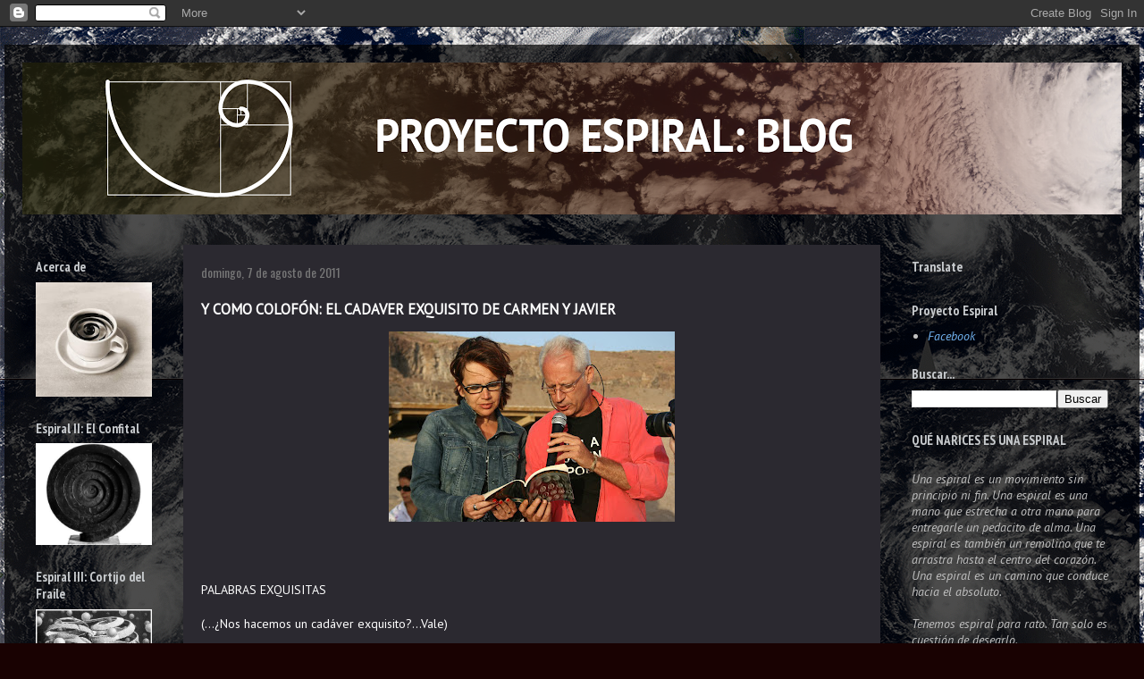

--- FILE ---
content_type: text/html; charset=UTF-8
request_url: http://espiralpoetica.blogspot.com/2011/08/y-como-colofon-el-cadaver-exquisito-de.html
body_size: 20508
content:
<!DOCTYPE html>
<html class='v2' dir='ltr' lang='es'>
<head>
<link href='https://www.blogger.com/static/v1/widgets/335934321-css_bundle_v2.css' rel='stylesheet' type='text/css'/>
<meta content='width=1100' name='viewport'/>
<meta content='text/html; charset=UTF-8' http-equiv='Content-Type'/>
<meta content='blogger' name='generator'/>
<link href='http://espiralpoetica.blogspot.com/favicon.ico' rel='icon' type='image/x-icon'/>
<link href='http://espiralpoetica.blogspot.com/2011/08/y-como-colofon-el-cadaver-exquisito-de.html' rel='canonical'/>
<link rel="alternate" type="application/atom+xml" title="ESPIRALES POÉTICAS POR EL MUNDO - Atom" href="http://espiralpoetica.blogspot.com/feeds/posts/default" />
<link rel="alternate" type="application/rss+xml" title="ESPIRALES POÉTICAS POR EL MUNDO - RSS" href="http://espiralpoetica.blogspot.com/feeds/posts/default?alt=rss" />
<link rel="service.post" type="application/atom+xml" title="ESPIRALES POÉTICAS POR EL MUNDO - Atom" href="https://www.blogger.com/feeds/1198332373679037738/posts/default" />

<link rel="alternate" type="application/atom+xml" title="ESPIRALES POÉTICAS POR EL MUNDO - Atom" href="http://espiralpoetica.blogspot.com/feeds/1072291697294313395/comments/default" />
<!--Can't find substitution for tag [blog.ieCssRetrofitLinks]-->
<link href='https://blogger.googleusercontent.com/img/b/R29vZ2xl/AVvXsEgQgw_l5d2bHduPTT1kEfHjK-YjO4kdbUPNIt0Uw-QKxGjnyp_aahrXYd1tv7SbX65sJ0UaqtIxpHzkn4gLzK2hyphenhyphen_VRfTyWbjkqtzA3zztlKima7zSZdHOxol1PYOVul6I4QBnB56aKFGo/s320/carmen+y+javier+6.jpg' rel='image_src'/>
<meta content='http://espiralpoetica.blogspot.com/2011/08/y-como-colofon-el-cadaver-exquisito-de.html' property='og:url'/>
<meta content='Y COMO COLOFÓN: EL CADAVER EXQUISITO DE CARMEN Y JAVIER' property='og:title'/>
<meta content='   PALABRAS EXQUISITAS   (…¿Nos hacemos un cadáver exquisito?...Vale)     Efímero persistía en la memoria de las libélulas Malvasía color pe...' property='og:description'/>
<meta content='https://blogger.googleusercontent.com/img/b/R29vZ2xl/AVvXsEgQgw_l5d2bHduPTT1kEfHjK-YjO4kdbUPNIt0Uw-QKxGjnyp_aahrXYd1tv7SbX65sJ0UaqtIxpHzkn4gLzK2hyphenhyphen_VRfTyWbjkqtzA3zztlKima7zSZdHOxol1PYOVul6I4QBnB56aKFGo/w1200-h630-p-k-no-nu/carmen+y+javier+6.jpg' property='og:image'/>
<title>ESPIRALES POÉTICAS POR EL MUNDO: Y COMO COLOFÓN: EL CADAVER EXQUISITO DE CARMEN Y JAVIER</title>
<style type='text/css'>@font-face{font-family:'Oswald';font-style:normal;font-weight:400;font-display:swap;src:url(//fonts.gstatic.com/s/oswald/v57/TK3IWkUHHAIjg75cFRf3bXL8LICs1_Fv40pKlN4NNSeSASz7FmlbHYjMdZwlou4.woff2)format('woff2');unicode-range:U+0460-052F,U+1C80-1C8A,U+20B4,U+2DE0-2DFF,U+A640-A69F,U+FE2E-FE2F;}@font-face{font-family:'Oswald';font-style:normal;font-weight:400;font-display:swap;src:url(//fonts.gstatic.com/s/oswald/v57/TK3IWkUHHAIjg75cFRf3bXL8LICs1_Fv40pKlN4NNSeSASz7FmlSHYjMdZwlou4.woff2)format('woff2');unicode-range:U+0301,U+0400-045F,U+0490-0491,U+04B0-04B1,U+2116;}@font-face{font-family:'Oswald';font-style:normal;font-weight:400;font-display:swap;src:url(//fonts.gstatic.com/s/oswald/v57/TK3IWkUHHAIjg75cFRf3bXL8LICs1_Fv40pKlN4NNSeSASz7FmlZHYjMdZwlou4.woff2)format('woff2');unicode-range:U+0102-0103,U+0110-0111,U+0128-0129,U+0168-0169,U+01A0-01A1,U+01AF-01B0,U+0300-0301,U+0303-0304,U+0308-0309,U+0323,U+0329,U+1EA0-1EF9,U+20AB;}@font-face{font-family:'Oswald';font-style:normal;font-weight:400;font-display:swap;src:url(//fonts.gstatic.com/s/oswald/v57/TK3IWkUHHAIjg75cFRf3bXL8LICs1_Fv40pKlN4NNSeSASz7FmlYHYjMdZwlou4.woff2)format('woff2');unicode-range:U+0100-02BA,U+02BD-02C5,U+02C7-02CC,U+02CE-02D7,U+02DD-02FF,U+0304,U+0308,U+0329,U+1D00-1DBF,U+1E00-1E9F,U+1EF2-1EFF,U+2020,U+20A0-20AB,U+20AD-20C0,U+2113,U+2C60-2C7F,U+A720-A7FF;}@font-face{font-family:'Oswald';font-style:normal;font-weight:400;font-display:swap;src:url(//fonts.gstatic.com/s/oswald/v57/TK3IWkUHHAIjg75cFRf3bXL8LICs1_Fv40pKlN4NNSeSASz7FmlWHYjMdZwl.woff2)format('woff2');unicode-range:U+0000-00FF,U+0131,U+0152-0153,U+02BB-02BC,U+02C6,U+02DA,U+02DC,U+0304,U+0308,U+0329,U+2000-206F,U+20AC,U+2122,U+2191,U+2193,U+2212,U+2215,U+FEFF,U+FFFD;}@font-face{font-family:'Oswald';font-style:normal;font-weight:700;font-display:swap;src:url(//fonts.gstatic.com/s/oswald/v57/TK3IWkUHHAIjg75cFRf3bXL8LICs1_Fv40pKlN4NNSeSASz7FmlbHYjMdZwlou4.woff2)format('woff2');unicode-range:U+0460-052F,U+1C80-1C8A,U+20B4,U+2DE0-2DFF,U+A640-A69F,U+FE2E-FE2F;}@font-face{font-family:'Oswald';font-style:normal;font-weight:700;font-display:swap;src:url(//fonts.gstatic.com/s/oswald/v57/TK3IWkUHHAIjg75cFRf3bXL8LICs1_Fv40pKlN4NNSeSASz7FmlSHYjMdZwlou4.woff2)format('woff2');unicode-range:U+0301,U+0400-045F,U+0490-0491,U+04B0-04B1,U+2116;}@font-face{font-family:'Oswald';font-style:normal;font-weight:700;font-display:swap;src:url(//fonts.gstatic.com/s/oswald/v57/TK3IWkUHHAIjg75cFRf3bXL8LICs1_Fv40pKlN4NNSeSASz7FmlZHYjMdZwlou4.woff2)format('woff2');unicode-range:U+0102-0103,U+0110-0111,U+0128-0129,U+0168-0169,U+01A0-01A1,U+01AF-01B0,U+0300-0301,U+0303-0304,U+0308-0309,U+0323,U+0329,U+1EA0-1EF9,U+20AB;}@font-face{font-family:'Oswald';font-style:normal;font-weight:700;font-display:swap;src:url(//fonts.gstatic.com/s/oswald/v57/TK3IWkUHHAIjg75cFRf3bXL8LICs1_Fv40pKlN4NNSeSASz7FmlYHYjMdZwlou4.woff2)format('woff2');unicode-range:U+0100-02BA,U+02BD-02C5,U+02C7-02CC,U+02CE-02D7,U+02DD-02FF,U+0304,U+0308,U+0329,U+1D00-1DBF,U+1E00-1E9F,U+1EF2-1EFF,U+2020,U+20A0-20AB,U+20AD-20C0,U+2113,U+2C60-2C7F,U+A720-A7FF;}@font-face{font-family:'Oswald';font-style:normal;font-weight:700;font-display:swap;src:url(//fonts.gstatic.com/s/oswald/v57/TK3IWkUHHAIjg75cFRf3bXL8LICs1_Fv40pKlN4NNSeSASz7FmlWHYjMdZwl.woff2)format('woff2');unicode-range:U+0000-00FF,U+0131,U+0152-0153,U+02BB-02BC,U+02C6,U+02DA,U+02DC,U+0304,U+0308,U+0329,U+2000-206F,U+20AC,U+2122,U+2191,U+2193,U+2212,U+2215,U+FEFF,U+FFFD;}@font-face{font-family:'PT Sans';font-style:italic;font-weight:400;font-display:swap;src:url(//fonts.gstatic.com/s/ptsans/v18/jizYRExUiTo99u79D0e0ysmIAjcQ-woy.woff2)format('woff2');unicode-range:U+0460-052F,U+1C80-1C8A,U+20B4,U+2DE0-2DFF,U+A640-A69F,U+FE2E-FE2F;}@font-face{font-family:'PT Sans';font-style:italic;font-weight:400;font-display:swap;src:url(//fonts.gstatic.com/s/ptsans/v18/jizYRExUiTo99u79D0e0w8mIAjcQ-woy.woff2)format('woff2');unicode-range:U+0301,U+0400-045F,U+0490-0491,U+04B0-04B1,U+2116;}@font-face{font-family:'PT Sans';font-style:italic;font-weight:400;font-display:swap;src:url(//fonts.gstatic.com/s/ptsans/v18/jizYRExUiTo99u79D0e0ycmIAjcQ-woy.woff2)format('woff2');unicode-range:U+0100-02BA,U+02BD-02C5,U+02C7-02CC,U+02CE-02D7,U+02DD-02FF,U+0304,U+0308,U+0329,U+1D00-1DBF,U+1E00-1E9F,U+1EF2-1EFF,U+2020,U+20A0-20AB,U+20AD-20C0,U+2113,U+2C60-2C7F,U+A720-A7FF;}@font-face{font-family:'PT Sans';font-style:italic;font-weight:400;font-display:swap;src:url(//fonts.gstatic.com/s/ptsans/v18/jizYRExUiTo99u79D0e0x8mIAjcQ-w.woff2)format('woff2');unicode-range:U+0000-00FF,U+0131,U+0152-0153,U+02BB-02BC,U+02C6,U+02DA,U+02DC,U+0304,U+0308,U+0329,U+2000-206F,U+20AC,U+2122,U+2191,U+2193,U+2212,U+2215,U+FEFF,U+FFFD;}@font-face{font-family:'PT Sans';font-style:normal;font-weight:400;font-display:swap;src:url(//fonts.gstatic.com/s/ptsans/v18/jizaRExUiTo99u79D0-ExcOPIDUg-g.woff2)format('woff2');unicode-range:U+0460-052F,U+1C80-1C8A,U+20B4,U+2DE0-2DFF,U+A640-A69F,U+FE2E-FE2F;}@font-face{font-family:'PT Sans';font-style:normal;font-weight:400;font-display:swap;src:url(//fonts.gstatic.com/s/ptsans/v18/jizaRExUiTo99u79D0aExcOPIDUg-g.woff2)format('woff2');unicode-range:U+0301,U+0400-045F,U+0490-0491,U+04B0-04B1,U+2116;}@font-face{font-family:'PT Sans';font-style:normal;font-weight:400;font-display:swap;src:url(//fonts.gstatic.com/s/ptsans/v18/jizaRExUiTo99u79D0yExcOPIDUg-g.woff2)format('woff2');unicode-range:U+0100-02BA,U+02BD-02C5,U+02C7-02CC,U+02CE-02D7,U+02DD-02FF,U+0304,U+0308,U+0329,U+1D00-1DBF,U+1E00-1E9F,U+1EF2-1EFF,U+2020,U+20A0-20AB,U+20AD-20C0,U+2113,U+2C60-2C7F,U+A720-A7FF;}@font-face{font-family:'PT Sans';font-style:normal;font-weight:400;font-display:swap;src:url(//fonts.gstatic.com/s/ptsans/v18/jizaRExUiTo99u79D0KExcOPIDU.woff2)format('woff2');unicode-range:U+0000-00FF,U+0131,U+0152-0153,U+02BB-02BC,U+02C6,U+02DA,U+02DC,U+0304,U+0308,U+0329,U+2000-206F,U+20AC,U+2122,U+2191,U+2193,U+2212,U+2215,U+FEFF,U+FFFD;}@font-face{font-family:'PT Sans Caption';font-style:normal;font-weight:700;font-display:swap;src:url(//fonts.gstatic.com/s/ptsanscaption/v20/0FlJVP6Hrxmt7-fsUFhlFXNIlpcSwSrkQQ-v7XwDg99l.woff2)format('woff2');unicode-range:U+0460-052F,U+1C80-1C8A,U+20B4,U+2DE0-2DFF,U+A640-A69F,U+FE2E-FE2F;}@font-face{font-family:'PT Sans Caption';font-style:normal;font-weight:700;font-display:swap;src:url(//fonts.gstatic.com/s/ptsanscaption/v20/0FlJVP6Hrxmt7-fsUFhlFXNIlpcSwSrkSA-v7XwDg99l.woff2)format('woff2');unicode-range:U+0301,U+0400-045F,U+0490-0491,U+04B0-04B1,U+2116;}@font-face{font-family:'PT Sans Caption';font-style:normal;font-weight:700;font-display:swap;src:url(//fonts.gstatic.com/s/ptsanscaption/v20/0FlJVP6Hrxmt7-fsUFhlFXNIlpcSwSrkQg-v7XwDg99l.woff2)format('woff2');unicode-range:U+0100-02BA,U+02BD-02C5,U+02C7-02CC,U+02CE-02D7,U+02DD-02FF,U+0304,U+0308,U+0329,U+1D00-1DBF,U+1E00-1E9F,U+1EF2-1EFF,U+2020,U+20A0-20AB,U+20AD-20C0,U+2113,U+2C60-2C7F,U+A720-A7FF;}@font-face{font-family:'PT Sans Caption';font-style:normal;font-weight:700;font-display:swap;src:url(//fonts.gstatic.com/s/ptsanscaption/v20/0FlJVP6Hrxmt7-fsUFhlFXNIlpcSwSrkTA-v7XwDgw.woff2)format('woff2');unicode-range:U+0000-00FF,U+0131,U+0152-0153,U+02BB-02BC,U+02C6,U+02DA,U+02DC,U+0304,U+0308,U+0329,U+2000-206F,U+20AC,U+2122,U+2191,U+2193,U+2212,U+2215,U+FEFF,U+FFFD;}@font-face{font-family:'PT Sans Narrow';font-style:normal;font-weight:700;font-display:swap;src:url(//fonts.gstatic.com/s/ptsansnarrow/v19/BngSUXNadjH0qYEzV7ab-oWlsbg95AiIW_3CRs-2UEU.woff2)format('woff2');unicode-range:U+0460-052F,U+1C80-1C8A,U+20B4,U+2DE0-2DFF,U+A640-A69F,U+FE2E-FE2F;}@font-face{font-family:'PT Sans Narrow';font-style:normal;font-weight:700;font-display:swap;src:url(//fonts.gstatic.com/s/ptsansnarrow/v19/BngSUXNadjH0qYEzV7ab-oWlsbg95AiBW_3CRs-2UEU.woff2)format('woff2');unicode-range:U+0301,U+0400-045F,U+0490-0491,U+04B0-04B1,U+2116;}@font-face{font-family:'PT Sans Narrow';font-style:normal;font-weight:700;font-display:swap;src:url(//fonts.gstatic.com/s/ptsansnarrow/v19/BngSUXNadjH0qYEzV7ab-oWlsbg95AiLW_3CRs-2UEU.woff2)format('woff2');unicode-range:U+0100-02BA,U+02BD-02C5,U+02C7-02CC,U+02CE-02D7,U+02DD-02FF,U+0304,U+0308,U+0329,U+1D00-1DBF,U+1E00-1E9F,U+1EF2-1EFF,U+2020,U+20A0-20AB,U+20AD-20C0,U+2113,U+2C60-2C7F,U+A720-A7FF;}@font-face{font-family:'PT Sans Narrow';font-style:normal;font-weight:700;font-display:swap;src:url(//fonts.gstatic.com/s/ptsansnarrow/v19/BngSUXNadjH0qYEzV7ab-oWlsbg95AiFW_3CRs-2.woff2)format('woff2');unicode-range:U+0000-00FF,U+0131,U+0152-0153,U+02BB-02BC,U+02C6,U+02DA,U+02DC,U+0304,U+0308,U+0329,U+2000-206F,U+20AC,U+2122,U+2191,U+2193,U+2212,U+2215,U+FEFF,U+FFFD;}</style>
<style id='page-skin-1' type='text/css'><!--
/*
-----------------------------------------------
Blogger Template Style
Name:     Travel
Designer: Sookhee Lee
URL:      www.plyfly.net
----------------------------------------------- */
/* Content
----------------------------------------------- */
body {
font: normal normal 14px PT Sans;
color: #ffffff;
background: #190202 url(http://3.bp.blogspot.com/-aF5UybehYbM/VZkjs_g8fmI/AAAAAAAAA68/jXn-sZY0rhw/s0/Foondo.gif) repeat scroll top left;
}
html body .region-inner {
min-width: 0;
max-width: 100%;
width: auto;
}
a:link {
text-decoration:none;
color: #3d85c6;
}
a:visited {
text-decoration:none;
color: #9fc5e8;
}
a:hover {
text-decoration:underline;
color: #b5000a;
}
.content-outer .content-cap-top {
height: 0;
background: transparent none repeat-x scroll top center;
}
.content-outer {
margin: 0 auto;
padding-top: 20px;
}
.content-inner {
background: transparent url(//www.blogblog.com/1kt/travel/bg_black_70.png) repeat scroll top left;
background-position: left -0;
background-color: transparent;
padding: 20px;
}
.main-inner .date-outer {
margin-bottom: 2em;
}
/* Header
----------------------------------------------- */
.header-inner .Header .titlewrapper,
.header-inner .Header .descriptionwrapper {
padding-left: 10px;
padding-right: 10px;
}
.Header h1 {
font: normal bold 82.5px Oswald;
color: #ffffff;
}
.Header h1 a {
color: #ffffff;
}
.Header .description {
color: #ffffff;
font-size: 130%;
}
/* Tabs
----------------------------------------------- */
.tabs-inner {
margin: 1em 0 0;
padding: 0;
}
.tabs-inner .section {
margin: 0;
}
.tabs-inner .widget ul {
padding: 0;
background: transparent url(https://resources.blogblog.com/blogblog/data/1kt/travel/bg_black_50.png) repeat scroll top center;
}
.tabs-inner .widget li {
border: none;
}
.tabs-inner .widget li a {
display: inline-block;
padding: 1em 1.5em;
color: #ffffff;
font: normal bold 16px Impact, sans-serif;
}
.tabs-inner .widget li.selected a,
.tabs-inner .widget li a:hover {
position: relative;
z-index: 1;
background: transparent url(https://resources.blogblog.com/blogblog/data/1kt/travel/bg_black_50.png) repeat scroll top center;
color: #ffffff;
}
/* Headings
----------------------------------------------- */
h2 {
font: normal bold 15px PT Sans Narrow;
color: #c8cbce;
}
.main-inner h2.date-header {
font: normal normal 14px Oswald;
color: #767676;
}
.footer-inner .widget h2,
.sidebar .widget h2 {
padding-bottom: .5em;
}
/* Main
----------------------------------------------- */
.main-inner {
padding: 20px 0;
}
.main-inner .column-center-inner {
padding: 20px 0;
}
.main-inner .column-center-inner .section {
margin: 0 20px;
}
.main-inner .column-right-inner {
margin-left: 20px;
}
.main-inner .fauxcolumn-right-outer .fauxcolumn-inner {
margin-left: 20px;
background: transparent none repeat scroll top left;
}
.main-inner .column-left-inner {
margin-right: 20px;
}
.main-inner .fauxcolumn-left-outer .fauxcolumn-inner {
margin-right: 20px;
background: transparent none repeat scroll top left;
}
.main-inner .column-left-inner,
.main-inner .column-right-inner {
padding: 15px 0;
}
/* Posts
----------------------------------------------- */
h3.post-title {
margin-top: 20px;
}
h3.post-title a {
font: normal bold 16px PT Sans Caption;
color: #ffffff;
}
h3.post-title a:hover {
text-decoration: underline;
}
.main-inner .column-center-outer {
background: #2b2930 none repeat scroll top left;
_background-image: none;
}
.post-body {
line-height: 1.4;
position: relative;
}
.post-header {
margin: 0 0 1em;
line-height: 1.6;
}
.post-footer {
margin: .5em 0;
line-height: 1.6;
}
#blog-pager {
font-size: 140%;
}
#comments {
background: #cccccc none repeat scroll top center;
padding: 15px;
}
#comments .comment-author {
padding-top: 1.5em;
}
#comments h4,
#comments .comment-author a,
#comments .comment-timestamp a {
color: #ffffff;
}
#comments .comment-author:first-child {
padding-top: 0;
border-top: none;
}
.avatar-image-container {
margin: .2em 0 0;
}
/* Comments
----------------------------------------------- */
#comments a {
color: #ffffff;
}
.comments .comments-content .icon.blog-author {
background-repeat: no-repeat;
background-image: url([data-uri]);
}
.comments .comments-content .loadmore a {
border-top: 1px solid #ffffff;
border-bottom: 1px solid #ffffff;
}
.comments .comment-thread.inline-thread {
background: #2b2930;
}
.comments .continue {
border-top: 2px solid #ffffff;
}
/* Widgets
----------------------------------------------- */
.sidebar .widget {
border-bottom: 2px solid transparent;
padding-bottom: 10px;
margin: 10px 0;
}
.sidebar .widget:first-child {
margin-top: 0;
}
.sidebar .widget:last-child {
border-bottom: none;
margin-bottom: 0;
padding-bottom: 0;
}
.footer-inner .widget,
.sidebar .widget {
font: italic normal 14px PT Sans;
color: #c0c0c0;
}
.sidebar .widget a:link {
color: #72b3f0;
text-decoration: none;
}
.sidebar .widget a:visited {
color: #76b8f4;
}
.sidebar .widget a:hover {
color: #72b3f0;
text-decoration: underline;
}
.footer-inner .widget a:link {
color: #3d85c6;
text-decoration: none;
}
.footer-inner .widget a:visited {
color: #9fc5e8;
}
.footer-inner .widget a:hover {
color: #3d85c6;
text-decoration: underline;
}
.widget .zippy {
color: #3d85c6;
}
.footer-inner {
background: transparent none repeat scroll top center;
}
/* Mobile
----------------------------------------------- */
body.mobile  {
background-size: 100% auto;
}
body.mobile .AdSense {
margin: 0 -10px;
}
.mobile .body-fauxcolumn-outer {
background: transparent none repeat scroll top left;
}
.mobile .footer-inner .widget a:link {
color: #72b3f0;
text-decoration: none;
}
.mobile .footer-inner .widget a:visited {
color: #76b8f4;
}
.mobile-post-outer a {
color: #ffffff;
}
.mobile-link-button {
background-color: #3d85c6;
}
.mobile-link-button a:link, .mobile-link-button a:visited {
color: #ffffff;
}
.mobile-index-contents {
color: #ffffff;
}
.mobile .tabs-inner .PageList .widget-content {
background: transparent url(https://resources.blogblog.com/blogblog/data/1kt/travel/bg_black_50.png) repeat scroll top center;
color: #ffffff;
}
.mobile .tabs-inner .PageList .widget-content .pagelist-arrow {
border-left: 1px solid #ffffff;
}

--></style>
<style id='template-skin-1' type='text/css'><!--
body {
min-width: 1270px;
}
.content-outer, .content-fauxcolumn-outer, .region-inner {
min-width: 1270px;
max-width: 1270px;
_width: 1270px;
}
.main-inner .columns {
padding-left: 180px;
padding-right: 270px;
}
.main-inner .fauxcolumn-center-outer {
left: 180px;
right: 270px;
/* IE6 does not respect left and right together */
_width: expression(this.parentNode.offsetWidth -
parseInt("180px") -
parseInt("270px") + 'px');
}
.main-inner .fauxcolumn-left-outer {
width: 180px;
}
.main-inner .fauxcolumn-right-outer {
width: 270px;
}
.main-inner .column-left-outer {
width: 180px;
right: 100%;
margin-left: -180px;
}
.main-inner .column-right-outer {
width: 270px;
margin-right: -270px;
}
#layout {
min-width: 0;
}
#layout .content-outer {
min-width: 0;
width: 800px;
}
#layout .region-inner {
min-width: 0;
width: auto;
}
body#layout div.add_widget {
padding: 8px;
}
body#layout div.add_widget a {
margin-left: 32px;
}
--></style>
<style>
    body {background-image:url(http\:\/\/3.bp.blogspot.com\/-aF5UybehYbM\/VZkjs_g8fmI\/AAAAAAAAA68\/jXn-sZY0rhw\/s0\/Foondo.gif);}
    
@media (max-width: 200px) { body {background-image:url(http\:\/\/3.bp.blogspot.com\/-aF5UybehYbM\/VZkjs_g8fmI\/AAAAAAAAA68\/jXn-sZY0rhw\/w200\/Foondo.gif);}}
@media (max-width: 400px) and (min-width: 201px) { body {background-image:url(http\:\/\/3.bp.blogspot.com\/-aF5UybehYbM\/VZkjs_g8fmI\/AAAAAAAAA68\/jXn-sZY0rhw\/w400\/Foondo.gif);}}
@media (max-width: 800px) and (min-width: 401px) { body {background-image:url(http\:\/\/3.bp.blogspot.com\/-aF5UybehYbM\/VZkjs_g8fmI\/AAAAAAAAA68\/jXn-sZY0rhw\/w800\/Foondo.gif);}}
@media (max-width: 1200px) and (min-width: 801px) { body {background-image:url(http\:\/\/3.bp.blogspot.com\/-aF5UybehYbM\/VZkjs_g8fmI\/AAAAAAAAA68\/jXn-sZY0rhw\/w1200\/Foondo.gif);}}
/* Last tag covers anything over one higher than the previous max-size cap. */
@media (min-width: 1201px) { body {background-image:url(http\:\/\/3.bp.blogspot.com\/-aF5UybehYbM\/VZkjs_g8fmI\/AAAAAAAAA68\/jXn-sZY0rhw\/w1600\/Foondo.gif);}}
  </style>
<link href='https://www.blogger.com/dyn-css/authorization.css?targetBlogID=1198332373679037738&amp;zx=9d642198-f041-458a-93f9-cbd903c48f0b' media='none' onload='if(media!=&#39;all&#39;)media=&#39;all&#39;' rel='stylesheet'/><noscript><link href='https://www.blogger.com/dyn-css/authorization.css?targetBlogID=1198332373679037738&amp;zx=9d642198-f041-458a-93f9-cbd903c48f0b' rel='stylesheet'/></noscript>
<meta name='google-adsense-platform-account' content='ca-host-pub-1556223355139109'/>
<meta name='google-adsense-platform-domain' content='blogspot.com'/>

</head>
<body class='loading variant-road'>
<div class='navbar section' id='navbar' name='Barra de navegación'><div class='widget Navbar' data-version='1' id='Navbar1'><script type="text/javascript">
    function setAttributeOnload(object, attribute, val) {
      if(window.addEventListener) {
        window.addEventListener('load',
          function(){ object[attribute] = val; }, false);
      } else {
        window.attachEvent('onload', function(){ object[attribute] = val; });
      }
    }
  </script>
<div id="navbar-iframe-container"></div>
<script type="text/javascript" src="https://apis.google.com/js/platform.js"></script>
<script type="text/javascript">
      gapi.load("gapi.iframes:gapi.iframes.style.bubble", function() {
        if (gapi.iframes && gapi.iframes.getContext) {
          gapi.iframes.getContext().openChild({
              url: 'https://www.blogger.com/navbar/1198332373679037738?po\x3d1072291697294313395\x26origin\x3dhttp://espiralpoetica.blogspot.com',
              where: document.getElementById("navbar-iframe-container"),
              id: "navbar-iframe"
          });
        }
      });
    </script><script type="text/javascript">
(function() {
var script = document.createElement('script');
script.type = 'text/javascript';
script.src = '//pagead2.googlesyndication.com/pagead/js/google_top_exp.js';
var head = document.getElementsByTagName('head')[0];
if (head) {
head.appendChild(script);
}})();
</script>
</div></div>
<div class='body-fauxcolumns'>
<div class='fauxcolumn-outer body-fauxcolumn-outer'>
<div class='cap-top'>
<div class='cap-left'></div>
<div class='cap-right'></div>
</div>
<div class='fauxborder-left'>
<div class='fauxborder-right'></div>
<div class='fauxcolumn-inner'>
</div>
</div>
<div class='cap-bottom'>
<div class='cap-left'></div>
<div class='cap-right'></div>
</div>
</div>
</div>
<div class='content'>
<div class='content-fauxcolumns'>
<div class='fauxcolumn-outer content-fauxcolumn-outer'>
<div class='cap-top'>
<div class='cap-left'></div>
<div class='cap-right'></div>
</div>
<div class='fauxborder-left'>
<div class='fauxborder-right'></div>
<div class='fauxcolumn-inner'>
</div>
</div>
<div class='cap-bottom'>
<div class='cap-left'></div>
<div class='cap-right'></div>
</div>
</div>
</div>
<div class='content-outer'>
<div class='content-cap-top cap-top'>
<div class='cap-left'></div>
<div class='cap-right'></div>
</div>
<div class='fauxborder-left content-fauxborder-left'>
<div class='fauxborder-right content-fauxborder-right'></div>
<div class='content-inner'>
<header>
<div class='header-outer'>
<div class='header-cap-top cap-top'>
<div class='cap-left'></div>
<div class='cap-right'></div>
</div>
<div class='fauxborder-left header-fauxborder-left'>
<div class='fauxborder-right header-fauxborder-right'></div>
<div class='region-inner header-inner'>
<div class='header section' id='header' name='Cabecera'><div class='widget Header' data-version='1' id='Header1'>
<div id='header-inner'>
<a href='http://espiralpoetica.blogspot.com/' style='display: block'>
<img alt='ESPIRALES POÉTICAS POR EL MUNDO' height='170px; ' id='Header1_headerimg' src='https://blogger.googleusercontent.com/img/b/R29vZ2xl/AVvXsEicWsCPKYHd3QvCr_OJAWBMdHV7RrMAfrlMNA_2EO4r5m6qkfwX5sDuoi6kIHyENJPGT98zZie1Ueb4ctAxfKM8wHR9vNVXBw4SnTB87gOOmGnAYFXhO3-JZrPwQoiBdg3Szq61bUaOqtpj/s1600/Portada+blog-03-03.png' style='display: block' width='1600px; '/>
</a>
</div>
</div></div>
</div>
</div>
<div class='header-cap-bottom cap-bottom'>
<div class='cap-left'></div>
<div class='cap-right'></div>
</div>
</div>
</header>
<div class='tabs-outer'>
<div class='tabs-cap-top cap-top'>
<div class='cap-left'></div>
<div class='cap-right'></div>
</div>
<div class='fauxborder-left tabs-fauxborder-left'>
<div class='fauxborder-right tabs-fauxborder-right'></div>
<div class='region-inner tabs-inner'>
<div class='tabs no-items section' id='crosscol' name='Multicolumnas'></div>
<div class='tabs no-items section' id='crosscol-overflow' name='Cross-Column 2'></div>
</div>
</div>
<div class='tabs-cap-bottom cap-bottom'>
<div class='cap-left'></div>
<div class='cap-right'></div>
</div>
</div>
<div class='main-outer'>
<div class='main-cap-top cap-top'>
<div class='cap-left'></div>
<div class='cap-right'></div>
</div>
<div class='fauxborder-left main-fauxborder-left'>
<div class='fauxborder-right main-fauxborder-right'></div>
<div class='region-inner main-inner'>
<div class='columns fauxcolumns'>
<div class='fauxcolumn-outer fauxcolumn-center-outer'>
<div class='cap-top'>
<div class='cap-left'></div>
<div class='cap-right'></div>
</div>
<div class='fauxborder-left'>
<div class='fauxborder-right'></div>
<div class='fauxcolumn-inner'>
</div>
</div>
<div class='cap-bottom'>
<div class='cap-left'></div>
<div class='cap-right'></div>
</div>
</div>
<div class='fauxcolumn-outer fauxcolumn-left-outer'>
<div class='cap-top'>
<div class='cap-left'></div>
<div class='cap-right'></div>
</div>
<div class='fauxborder-left'>
<div class='fauxborder-right'></div>
<div class='fauxcolumn-inner'>
</div>
</div>
<div class='cap-bottom'>
<div class='cap-left'></div>
<div class='cap-right'></div>
</div>
</div>
<div class='fauxcolumn-outer fauxcolumn-right-outer'>
<div class='cap-top'>
<div class='cap-left'></div>
<div class='cap-right'></div>
</div>
<div class='fauxborder-left'>
<div class='fauxborder-right'></div>
<div class='fauxcolumn-inner'>
</div>
</div>
<div class='cap-bottom'>
<div class='cap-left'></div>
<div class='cap-right'></div>
</div>
</div>
<!-- corrects IE6 width calculation -->
<div class='columns-inner'>
<div class='column-center-outer'>
<div class='column-center-inner'>
<div class='main section' id='main' name='Principal'><div class='widget Blog' data-version='1' id='Blog1'>
<div class='blog-posts hfeed'>

          <div class="date-outer">
        
<h2 class='date-header'><span>domingo, 7 de agosto de 2011</span></h2>

          <div class="date-posts">
        
<div class='post-outer'>
<div class='post hentry uncustomized-post-template' itemprop='blogPost' itemscope='itemscope' itemtype='http://schema.org/BlogPosting'>
<meta content='https://blogger.googleusercontent.com/img/b/R29vZ2xl/AVvXsEgQgw_l5d2bHduPTT1kEfHjK-YjO4kdbUPNIt0Uw-QKxGjnyp_aahrXYd1tv7SbX65sJ0UaqtIxpHzkn4gLzK2hyphenhyphen_VRfTyWbjkqtzA3zztlKima7zSZdHOxol1PYOVul6I4QBnB56aKFGo/s320/carmen+y+javier+6.jpg' itemprop='image_url'/>
<meta content='1198332373679037738' itemprop='blogId'/>
<meta content='1072291697294313395' itemprop='postId'/>
<a name='1072291697294313395'></a>
<h3 class='post-title entry-title' itemprop='name'>
Y COMO COLOFÓN: EL CADAVER EXQUISITO DE CARMEN Y JAVIER
</h3>
<div class='post-header'>
<div class='post-header-line-1'></div>
</div>
<div class='post-body entry-content' id='post-body-1072291697294313395' itemprop='description articleBody'>
<a href="https://blogger.googleusercontent.com/img/b/R29vZ2xl/AVvXsEgQgw_l5d2bHduPTT1kEfHjK-YjO4kdbUPNIt0Uw-QKxGjnyp_aahrXYd1tv7SbX65sJ0UaqtIxpHzkn4gLzK2hyphenhyphen_VRfTyWbjkqtzA3zztlKima7zSZdHOxol1PYOVul6I4QBnB56aKFGo/s1600/carmen+y+javier+6.jpg" onblur="try {parent.deselectBloggerImageGracefully();} catch(e) {}"><img alt="" border="0" id="BLOGGER_PHOTO_ID_5638190935425204946" src="https://blogger.googleusercontent.com/img/b/R29vZ2xl/AVvXsEgQgw_l5d2bHduPTT1kEfHjK-YjO4kdbUPNIt0Uw-QKxGjnyp_aahrXYd1tv7SbX65sJ0UaqtIxpHzkn4gLzK2hyphenhyphen_VRfTyWbjkqtzA3zztlKima7zSZdHOxol1PYOVul6I4QBnB56aKFGo/s320/carmen+y+javier+6.jpg" style="cursor: hand; cursor: pointer; display: block; height: 213px; margin: 0px auto 10px; text-align: center; width: 320px;" /></a><br />
<br />
<br />
PALABRAS EXQUISITAS<br />
<br />
(&#8230;&#191;Nos hacemos un cadáver exquisito?...Vale) <br />
<br />
<br />
<br />
<span style="font-weight: bold;">Efímero persistía en la memoria de las libélulas<br /><br />Malvasía color pensamiento en la pupila<br /><br />Boca anfibia, carnosa, arándano en su jugo que resbala hacia mí<br /><br />Pasión&#8230;por pasión se paga<br /><br />Aullantes como lobos tus dientes pálidos cuando miran a la luna<br /><br />Sonría amigo que los amantes están perdidos en el lago<br /><br />Cosquilleo ambiguo que recorre, juguetón, de mi cerviz a mi sexo<br /><br />Aguas que dependen del manantial que fluye<br /><br />Casa, albergue de tus sueños, baluarte de mis ansias y mis dudas<br /><br />Casa no quiero, quiero un parque nacional<br /><br />Colorada amapola tu mejilla cuando retorna a mí en la fría noche<br /><br />Helmintos bailarines, mientras tanto, rondan los huesos de los jueces<br /><br />Inglés, idioma rebelde en mi etapa de escuela, salvoconducto imprescindible para ser ciudadano del mundo, No logré aprenderlo nunca<br /><br />Ingles, puertos, andenes, para mis torpes manos<br /><br />Protector era el manto que nos cobijó en ese encuentro, cargado de pasión y de anhelos<br /><br />Orillas no os veo y sigo mi naufragio<br /><br />Sostiene con aparente facilidad el andamiaje de las penas muertas<br /><br />Desamparo queda y tu decías que no quedaba nada<br /><br />Maestro de nada cuando me enfrento a la sabiduría de tus ojos<br /><br />Contigo haría un cadáver exquisito y algunas cosas más<br /><br />Universo de matices que reflejan las hojas del naranjo en aquella tarde en la que las letras nos bailaban<br /><br />Alas para todos los recién nacidos de cada día<br /><br />Ellas, ellas, siempre ellas. Dianas de nuestras palabras más sentidas. Misterio y magia , siempre ellas.<br /><br />Ninguna de tus razones me convenció mientras llovía<br /><br />Humano, terrible palabra cuajada de dobleces, lobo para el hombre, que dijo el sabio<br /><br />Matemática tramposa con tu uno más uno son dos<br /><br />Final, punto y final. NO INSISTAS<br /><br />Cama-sutra, Cara-melo, Cara-vida, Cama-radería<br /><br />Jornada llena de promesas rotas<br /><br />&#191;Qué sientes haciéndote pasar por dios?<br /><br />Cuerpo que cimbrea el universo<br /><br />Alegría de quita y pon en bandeja de plata de herencia<br /><br />Esperanza yo te escupo en el centro de esa tu sonrisa necia<br /><br />Zapatos para pasos de cebra existen como si tal cosa <br /><br />Calzada, apenas transitada y ya vetusta,  que nos ha conducido hasta este extremo<br /><br />Amapola en los sueños y al final, efímero<br /><br /><br /><span style="font-style: italic;">-Carmen García<br />-Javier Seco</span></span>
<div style='clear: both;'></div>
</div>
<div class='post-footer'>
<div class='post-footer-line post-footer-line-1'>
<span class='post-author vcard'>
Publicado por
<span class='fn' itemprop='author' itemscope='itemscope' itemtype='http://schema.org/Person'>
<span itemprop='name'>GART</span>
</span>
</span>
<span class='post-timestamp'>
en
<meta content='http://espiralpoetica.blogspot.com/2011/08/y-como-colofon-el-cadaver-exquisito-de.html' itemprop='url'/>
<a class='timestamp-link' href='http://espiralpoetica.blogspot.com/2011/08/y-como-colofon-el-cadaver-exquisito-de.html' rel='bookmark' title='permanent link'><abbr class='published' itemprop='datePublished' title='2011-08-07T20:58:00+02:00'>20:58</abbr></a>
</span>
<span class='post-comment-link'>
</span>
<span class='post-icons'>
<span class='item-action'>
<a href='https://www.blogger.com/email-post/1198332373679037738/1072291697294313395' title='Enviar entrada por correo electrónico'>
<img alt='' class='icon-action' height='13' src='https://resources.blogblog.com/img/icon18_email.gif' width='18'/>
</a>
</span>
<span class='item-control blog-admin pid-919246788'>
<a href='https://www.blogger.com/post-edit.g?blogID=1198332373679037738&postID=1072291697294313395&from=pencil' title='Editar entrada'>
<img alt='' class='icon-action' height='18' src='https://resources.blogblog.com/img/icon18_edit_allbkg.gif' width='18'/>
</a>
</span>
</span>
<div class='post-share-buttons goog-inline-block'>
<a class='goog-inline-block share-button sb-email' href='https://www.blogger.com/share-post.g?blogID=1198332373679037738&postID=1072291697294313395&target=email' target='_blank' title='Enviar por correo electrónico'><span class='share-button-link-text'>Enviar por correo electrónico</span></a><a class='goog-inline-block share-button sb-blog' href='https://www.blogger.com/share-post.g?blogID=1198332373679037738&postID=1072291697294313395&target=blog' onclick='window.open(this.href, "_blank", "height=270,width=475"); return false;' target='_blank' title='Escribe un blog'><span class='share-button-link-text'>Escribe un blog</span></a><a class='goog-inline-block share-button sb-twitter' href='https://www.blogger.com/share-post.g?blogID=1198332373679037738&postID=1072291697294313395&target=twitter' target='_blank' title='Compartir en X'><span class='share-button-link-text'>Compartir en X</span></a><a class='goog-inline-block share-button sb-facebook' href='https://www.blogger.com/share-post.g?blogID=1198332373679037738&postID=1072291697294313395&target=facebook' onclick='window.open(this.href, "_blank", "height=430,width=640"); return false;' target='_blank' title='Compartir con Facebook'><span class='share-button-link-text'>Compartir con Facebook</span></a><a class='goog-inline-block share-button sb-pinterest' href='https://www.blogger.com/share-post.g?blogID=1198332373679037738&postID=1072291697294313395&target=pinterest' target='_blank' title='Compartir en Pinterest'><span class='share-button-link-text'>Compartir en Pinterest</span></a>
</div>
</div>
<div class='post-footer-line post-footer-line-2'>
<span class='post-labels'>
Etiquetas:
<a href='http://espiralpoetica.blogspot.com/search/label/cadaver%20exquisito' rel='tag'>cadaver exquisito</a>,
<a href='http://espiralpoetica.blogspot.com/search/label/espiral%20po%C3%A9tica' rel='tag'>espiral poética</a>,
<a href='http://espiralpoetica.blogspot.com/search/label/espirales%20po%C3%A9ticas%20por%20el%20mundo' rel='tag'>espirales poéticas por el mundo</a>,
<a href='http://espiralpoetica.blogspot.com/search/label/Final' rel='tag'>Final</a>,
<a href='http://espiralpoetica.blogspot.com/search/label/II%20Espiral%20Po%C3%A9tica-Las%20Palmas%20de%20Gran%20Canaria' rel='tag'>II Espiral Poética-Las Palmas de Gran Canaria</a>,
<a href='http://espiralpoetica.blogspot.com/search/label/palabras%20exquisitas' rel='tag'>palabras exquisitas</a>,
<a href='http://espiralpoetica.blogspot.com/search/label/Poemas' rel='tag'>Poemas</a>
</span>
</div>
<div class='post-footer-line post-footer-line-3'>
<span class='post-location'>
</span>
</div>
</div>
</div>
<div class='comments' id='comments'>
<a name='comments'></a>
<h4>No hay comentarios:</h4>
<div id='Blog1_comments-block-wrapper'>
<dl class='avatar-comment-indent' id='comments-block'>
</dl>
</div>
<p class='comment-footer'>
<div class='comment-form'>
<a name='comment-form'></a>
<h4 id='comment-post-message'>Publicar un comentario</h4>
<p>
</p>
<a href='https://www.blogger.com/comment/frame/1198332373679037738?po=1072291697294313395&hl=es&saa=85391&origin=http://espiralpoetica.blogspot.com' id='comment-editor-src'></a>
<iframe allowtransparency='true' class='blogger-iframe-colorize blogger-comment-from-post' frameborder='0' height='410px' id='comment-editor' name='comment-editor' src='' width='100%'></iframe>
<script src='https://www.blogger.com/static/v1/jsbin/2830521187-comment_from_post_iframe.js' type='text/javascript'></script>
<script type='text/javascript'>
      BLOG_CMT_createIframe('https://www.blogger.com/rpc_relay.html');
    </script>
</div>
</p>
</div>
</div>

        </div></div>
      
</div>
<div class='blog-pager' id='blog-pager'>
<span id='blog-pager-newer-link'>
<a class='blog-pager-newer-link' href='http://espiralpoetica.blogspot.com/2011/08/la-musa-no-se-detiene.html' id='Blog1_blog-pager-newer-link' title='Entrada más reciente'>Entrada más reciente</a>
</span>
<span id='blog-pager-older-link'>
<a class='blog-pager-older-link' href='http://espiralpoetica.blogspot.com/2011/08/amapola.html' id='Blog1_blog-pager-older-link' title='Entrada antigua'>Entrada antigua</a>
</span>
<a class='home-link' href='http://espiralpoetica.blogspot.com/'>Inicio</a>
</div>
<div class='clear'></div>
<div class='post-feeds'>
<div class='feed-links'>
Suscribirse a:
<a class='feed-link' href='http://espiralpoetica.blogspot.com/feeds/1072291697294313395/comments/default' target='_blank' type='application/atom+xml'>Enviar comentarios (Atom)</a>
</div>
</div>
</div></div>
</div>
</div>
<div class='column-left-outer'>
<div class='column-left-inner'>
<aside>
<div class='sidebar section' id='sidebar-left-1'><div class='widget Image' data-version='1' id='Image4'>
<h2>Acerca de</h2>
<div class='widget-content'>
<a href='http://espiralpoetica.blogspot.com.es/search/label/Acerca%20de'>
<img alt='Acerca de' height='168' id='Image4_img' src='https://blogger.googleusercontent.com/img/b/R29vZ2xl/AVvXsEhB5DaWB7aQHW38YYqUSIVm2z1krgkpZT3zYGw-zywrTblHauC_SoL3wI57l_zFHMwBv6EPDZ6aHHXdnkMBeqxCd7L6i4-0c86fOB3AvNbHWY-zEPRe6AiWIrRJtHWQ-nU7BJfFSLjtRtIW/s170/chema-madoz-taza-espiral.jpg' width='170'/>
</a>
<br/>
</div>
<div class='clear'></div>
</div><div class='widget Image' data-version='1' id='Image25'>
<h2>Espiral II: El Confital</h2>
<div class='widget-content'>
<a href='http://espiralpoetica.blogspot.com.es/search/label/II%20Espiral%20Po%C3%A9tica-Las%20Palmas%20de%20Gran%20Canaria'>
<img alt='Espiral II: El Confital' height='287' id='Image25_img' src='https://blogger.googleusercontent.com/img/b/R29vZ2xl/AVvXsEigIldgCk4iGnqQcXGh-IWUuvLOc328sd2bvW3SrN0nXuuOUYoYqj_K0_s6dPwMc3tr19z6ZNLoG9wmi38DYKb-nXNVtZ-5lbIhyphenhyphencDIqvFIr6ExOxw1y-QpW7TyvUiMvijSNT9fq2kbLmrQ/s1600/s7a414-0.jpg' width='326'/>
</a>
<br/>
</div>
<div class='clear'></div>
</div><div class='widget Image' data-version='1' id='Image26'>
<h2>Espiral III: Cortijo del Fraile</h2>
<div class='widget-content'>
<a href='http://espiralpoetica.blogspot.com.es/search/label/III%20Espiral%20Po%C3%A9tica-Almer%C3%ADa'>
<img alt='Espiral III: Cortijo del Fraile' height='246' id='Image26_img' src='https://blogger.googleusercontent.com/img/b/R29vZ2xl/AVvXsEi4HlrDNejyez5togf2zFO_eUQyII_Z9Y9axM4iLZ6A5EmuPOqDniuAIPkIR34E47NXhpfCTFPzCV9Ky8MxNe31tRPPu7N9ePdpUyTaPCmIp_CfohEN-6FL5fw1kRrxH9OV90Fj2Q4vVQIh/s1600/bond_of_union.jpg' width='326'/>
</a>
<br/>
</div>
<div class='clear'></div>
</div><div class='widget Image' data-version='1' id='Image29'>
<h2>Espiral IV: Salinas del Janubio</h2>
<div class='widget-content'>
<a href='http://espiralpoetica.blogspot.com.es/search/label/IV%20ESPIRAL%20PO%C3%89TICA%20POR%20EL%20MUNDO'>
<img alt='Espiral IV: Salinas del Janubio' height='105' id='Image29_img' src='https://blogger.googleusercontent.com/img/b/R29vZ2xl/AVvXsEjn3SogD-ZMy11mWHQwc2YfDGlYAlnvusUN_cVBQUQZ_jVjgSlFZvQGMvsbettH5_y5q7fO4n0HJD3EPaN_hdlHVtrzkVadBrAHqBdI1JuYLrhdY-c7B37a84Z5a0n9AcCd8miSuFvKuy3P/s130/spiral-jetty_1200.jpg' width='130'/>
</a>
<br/>
</div>
<div class='clear'></div>
</div><div class='widget Image' data-version='1' id='Image27'>
<h2>Proyecto Jacinta</h2>
<div class='widget-content'>
<a href='http://espiralpoetica.blogspot.com.es/search/label/Proyecto%20Jacinta'>
<img alt='Proyecto Jacinta' height='87' id='Image27_img' src='https://blogger.googleusercontent.com/img/b/R29vZ2xl/AVvXsEij2RHiAyZaEIjNi-DcKhu8MsfiehOrtgMbh1xPZL_Gm1vxMra1_uU5Rxaz7FTjxyRvkbh7XTQu27Ifux6Fx7cBlYuNv_Ctv_hwkVohZaF2YaDQu_v5NMjwJjBdQ_XG6xVAQdzVHWiAwUx3/s130/EDUARDO+MORENO+Se+busca+reina.jpg' width='130'/>
</a>
<br/>
</div>
<div class='clear'></div>
</div><div class='widget Image' data-version='1' id='Image30'>
<h2>Galería</h2>
<div class='widget-content'>
<a href='http://espiralpoetica.blogspot.com.es/search/label/Galer%C3%ADa'>
<img alt='Galería' height='245' id='Image30_img' src='https://blogger.googleusercontent.com/img/b/R29vZ2xl/AVvXsEijt3X0J_OOYsD9O8G_f1UMxIDWXb24n0Tw37EcTWduJO2w4N5WG3C1ezzTf04uyU5KoNaF55RtG5K8ItJ7usA8GAwf07zNLA4SzFOB4pFEQDiC2bWlAX7YEBpDiwjeETzMHxffNtmrUr6R/s1600/23806_caracola_big+copia.jpg' width='326'/>
</a>
<br/>
</div>
<div class='clear'></div>
</div><div class='widget Image' data-version='1' id='Image28'>
<h2>Poemas</h2>
<div class='widget-content'>
<a href='http://espiralpoetica.blogspot.com.es/search/label/Poemas'>
<img alt='Poemas' height='80' id='Image28_img' src='https://blogger.googleusercontent.com/img/b/R29vZ2xl/AVvXsEjNmIiqUxQGnrDeEbBUr1nTw5BFPqPriuVfc2ERfgG4cyJzTvCwiCYptkYH65TCW2PzjUPhPhSmsiaBuWBenIDGqbsVSJ3hYBG5ccduwEKFaqAFf7VGxxZ26Y81OshdBkZy301CRa3SQRPb/s1600/sequencia-de-fibonacci-representacao-geometrica-curvas.jpg' width='130'/>
</a>
<br/>
</div>
<div class='clear'></div>
</div><div class='widget BlogArchive' data-version='1' id='BlogArchive1'>
<h2>Archivo</h2>
<div class='widget-content'>
<div id='ArchiveList'>
<div id='BlogArchive1_ArchiveList'>
<select id='BlogArchive1_ArchiveMenu'>
<option value=''>Archivo</option>
<option value='http://espiralpoetica.blogspot.com/2016/10/'>octubre (1)</option>
<option value='http://espiralpoetica.blogspot.com/2016/08/'>agosto (13)</option>
<option value='http://espiralpoetica.blogspot.com/2016/07/'>julio (16)</option>
<option value='http://espiralpoetica.blogspot.com/2016/06/'>junio (18)</option>
<option value='http://espiralpoetica.blogspot.com/2016/05/'>mayo (2)</option>
<option value='http://espiralpoetica.blogspot.com/2016/04/'>abril (4)</option>
<option value='http://espiralpoetica.blogspot.com/2016/01/'>enero (1)</option>
<option value='http://espiralpoetica.blogspot.com/2015/12/'>diciembre (1)</option>
<option value='http://espiralpoetica.blogspot.com/2015/11/'>noviembre (3)</option>
<option value='http://espiralpoetica.blogspot.com/2015/10/'>octubre (2)</option>
<option value='http://espiralpoetica.blogspot.com/2015/09/'>septiembre (1)</option>
<option value='http://espiralpoetica.blogspot.com/2015/07/'>julio (1)</option>
<option value='http://espiralpoetica.blogspot.com/2014/07/'>julio (1)</option>
<option value='http://espiralpoetica.blogspot.com/2014/02/'>febrero (2)</option>
<option value='http://espiralpoetica.blogspot.com/2013/10/'>octubre (2)</option>
<option value='http://espiralpoetica.blogspot.com/2013/09/'>septiembre (2)</option>
<option value='http://espiralpoetica.blogspot.com/2013/07/'>julio (1)</option>
<option value='http://espiralpoetica.blogspot.com/2013/05/'>mayo (1)</option>
<option value='http://espiralpoetica.blogspot.com/2013/02/'>febrero (1)</option>
<option value='http://espiralpoetica.blogspot.com/2012/11/'>noviembre (2)</option>
<option value='http://espiralpoetica.blogspot.com/2012/10/'>octubre (6)</option>
<option value='http://espiralpoetica.blogspot.com/2012/09/'>septiembre (16)</option>
<option value='http://espiralpoetica.blogspot.com/2012/08/'>agosto (1)</option>
<option value='http://espiralpoetica.blogspot.com/2011/12/'>diciembre (1)</option>
<option value='http://espiralpoetica.blogspot.com/2011/11/'>noviembre (1)</option>
<option value='http://espiralpoetica.blogspot.com/2011/09/'>septiembre (1)</option>
<option value='http://espiralpoetica.blogspot.com/2011/08/'>agosto (8)</option>
<option value='http://espiralpoetica.blogspot.com/2011/07/'>julio (35)</option>
<option value='http://espiralpoetica.blogspot.com/2011/06/'>junio (2)</option>
</select>
</div>
</div>
<div class='clear'></div>
</div>
</div></div>
</aside>
</div>
</div>
<div class='column-right-outer'>
<div class='column-right-inner'>
<aside>
<div class='sidebar section' id='sidebar-right-1'><div class='widget Translate' data-version='1' id='Translate1'>
<h2 class='title'>Translate</h2>
<div id='google_translate_element'></div>
<script>
    function googleTranslateElementInit() {
      new google.translate.TranslateElement({
        pageLanguage: 'es',
        autoDisplay: 'true',
        layout: google.translate.TranslateElement.InlineLayout.SIMPLE
      }, 'google_translate_element');
    }
  </script>
<script src='//translate.google.com/translate_a/element.js?cb=googleTranslateElementInit'></script>
<div class='clear'></div>
</div><div class='widget LinkList' data-version='1' id='LinkList2'>
<h2>Proyecto Espiral</h2>
<div class='widget-content'>
<ul>
<li><a href='https://www.facebook.com/pages/Proyecto-Espiral/875756139175434?fref=nf&pnref=story'>Facebook</a></li>
</ul>
<div class='clear'></div>
</div>
</div><div class='widget BlogSearch' data-version='1' id='BlogSearch1'>
<h2 class='title'>Buscar...</h2>
<div class='widget-content'>
<div id='BlogSearch1_form'>
<form action='http://espiralpoetica.blogspot.com/search' class='gsc-search-box' target='_top'>
<table cellpadding='0' cellspacing='0' class='gsc-search-box'>
<tbody>
<tr>
<td class='gsc-input'>
<input autocomplete='off' class='gsc-input' name='q' size='10' title='search' type='text' value=''/>
</td>
<td class='gsc-search-button'>
<input class='gsc-search-button' title='search' type='submit' value='Buscar'/>
</td>
</tr>
</tbody>
</table>
</form>
</div>
</div>
<div class='clear'></div>
</div><div class='widget Text' data-version='1' id='Text1'>
<h2 class='title'>QUÉ NARICES ES UNA ESPIRAL</h2>
<div class='widget-content'>
<br />Una espiral es un movimiento sin principio ni fin. Una espiral es una mano que estrecha a otra mano para entregarle un pedacito de alma. Una espiral es también un remolino que te arrastra hasta el centro del corazón. Una espiral es un camino que conduce hacia el absoluto.<br /><br />  Tenemos espiral para rato. Tan solo es cuestión de desearlo.<br /><br />  Una espiral es una uva que estalla entre los dientes y salpica la garganta con un instante de éxtasis.<br /><br />
</div>
<div class='clear'></div>
</div></div>
</aside>
</div>
</div>
</div>
<div style='clear: both'></div>
<!-- columns -->
</div>
<!-- main -->
</div>
</div>
<div class='main-cap-bottom cap-bottom'>
<div class='cap-left'></div>
<div class='cap-right'></div>
</div>
</div>
<footer>
<div class='footer-outer'>
<div class='footer-cap-top cap-top'>
<div class='cap-left'></div>
<div class='cap-right'></div>
</div>
<div class='fauxborder-left footer-fauxborder-left'>
<div class='fauxborder-right footer-fauxborder-right'></div>
<div class='region-inner footer-inner'>
<div class='foot section' id='footer-1'><div class='widget Followers' data-version='1' id='Followers1'>
<h2 class='title'>Seguidores</h2>
<div class='widget-content'>
<div id='Followers1-wrapper'>
<div style='margin-right:2px;'>
<div><script type="text/javascript" src="https://apis.google.com/js/platform.js"></script>
<div id="followers-iframe-container"></div>
<script type="text/javascript">
    window.followersIframe = null;
    function followersIframeOpen(url) {
      gapi.load("gapi.iframes", function() {
        if (gapi.iframes && gapi.iframes.getContext) {
          window.followersIframe = gapi.iframes.getContext().openChild({
            url: url,
            where: document.getElementById("followers-iframe-container"),
            messageHandlersFilter: gapi.iframes.CROSS_ORIGIN_IFRAMES_FILTER,
            messageHandlers: {
              '_ready': function(obj) {
                window.followersIframe.getIframeEl().height = obj.height;
              },
              'reset': function() {
                window.followersIframe.close();
                followersIframeOpen("https://www.blogger.com/followers/frame/1198332373679037738?colors\x3dCgt0cmFuc3BhcmVudBILdHJhbnNwYXJlbnQaByNmZmZmZmYiByMzZDg1YzYqC3RyYW5zcGFyZW50MgcjYzhjYmNlOgcjZmZmZmZmQgcjM2Q4NWM2SgcjM2Q4NWM2UgcjM2Q4NWM2Wgt0cmFuc3BhcmVudA%3D%3D\x26pageSize\x3d21\x26hl\x3des\x26origin\x3dhttp://espiralpoetica.blogspot.com");
              },
              'open': function(url) {
                window.followersIframe.close();
                followersIframeOpen(url);
              }
            }
          });
        }
      });
    }
    followersIframeOpen("https://www.blogger.com/followers/frame/1198332373679037738?colors\x3dCgt0cmFuc3BhcmVudBILdHJhbnNwYXJlbnQaByNmZmZmZmYiByMzZDg1YzYqC3RyYW5zcGFyZW50MgcjYzhjYmNlOgcjZmZmZmZmQgcjM2Q4NWM2SgcjM2Q4NWM2UgcjM2Q4NWM2Wgt0cmFuc3BhcmVudA%3D%3D\x26pageSize\x3d21\x26hl\x3des\x26origin\x3dhttp://espiralpoetica.blogspot.com");
  </script></div>
</div>
</div>
<div class='clear'></div>
</div>
</div><div class='widget Stats' data-version='1' id='Stats1'>
<h2>Vistas de página en total</h2>
<div class='widget-content'>
<div id='Stats1_content' style='display: none;'>
<span class='counter-wrapper graph-counter-wrapper' id='Stats1_totalCount'>
</span>
<div class='clear'></div>
</div>
</div>
</div></div>
<table border='0' cellpadding='0' cellspacing='0' class='section-columns columns-2'>
<tbody>
<tr>
<td class='first columns-cell'>
<div class='foot section' id='footer-2-1'><div class='widget BlogList' data-version='1' id='BlogList1'>
<h2 class='title'>Enlaces</h2>
<div class='widget-content'>
<div class='blog-list-container' id='BlogList1_container'>
<ul id='BlogList1_blogs'>
<li style='display: block;'>
<div class='blog-icon'>
<img data-lateloadsrc='https://lh3.googleusercontent.com/blogger_img_proxy/AEn0k_tgEIwlonXqASoMusAIPoeQGH8H2CYnauUUQc4RcVKCbFy0kkFm4IvHaqDKl1_Lpydj2sQsXjoUsXjoCUco43NIVzeiRInCXnbUs_VYjgMgbNo=s16-w16-h16' height='16' width='16'/>
</div>
<div class='blog-content'>
<div class='blog-title'>
<a href='http://gart-mardenubes.blogspot.com/' target='_blank'>
MAR DE NUBES</a>
</div>
<div class='item-content'>
<span class='item-title'>
<a href='http://gart-mardenubes.blogspot.com/2025/09/la-voz-que-nunca-duerme.html' target='_blank'>
LA VOZ QUE NUNCA DUERME
</a>
</span>
<div class='item-time'>
Hace 3 meses
</div>
</div>
</div>
<div style='clear: both;'></div>
</li>
<li style='display: block;'>
<div class='blog-icon'>
<img data-lateloadsrc='https://lh3.googleusercontent.com/blogger_img_proxy/AEn0k_tcU5sHDXrdpVSmpSS6bvdBCLKrMmPHOjb9eVrIdcERjo331oBw-1MwBQoMsO4ZFCzAHfb6xbOubax8yzzvD4rkLd6Oq2y8bDMwn12Z3HjBpvaZgP8JzM-XsPdzw_XRwa8=s16-w16-h16' height='16' width='16'/>
</div>
<div class='blog-content'>
<div class='blog-title'>
<a href='http://lapoderosa-elviajedelapoderosa.blogspot.com/' target='_blank'>
el viaje de la poderosa</a>
</div>
<div class='item-content'>
<span class='item-title'>
<a href='http://lapoderosa-elviajedelapoderosa.blogspot.com/2011/08/la-curva-de-la-felicidad.html' target='_blank'>
LA CURVA DE LA FELICIDAD
</a>
</span>
<div class='item-time'>
Hace 14 años
</div>
</div>
</div>
<div style='clear: both;'></div>
</li>
</ul>
<div class='clear'></div>
</div>
</div>
</div><div class='widget Image' data-version='1' id='Image6'>
<div class='widget-content'>
<img alt='' height='188' id='Image6_img' src='https://blogger.googleusercontent.com/img/b/R29vZ2xl/AVvXsEi8e4B_lcFrwS-pSZkZ6UJvYQ8XGpccyeaTXU2EgrIsR7cVNYQEbMV9rUQt3pmct8GJ3u-9aYkwYpTAaepEU2jqui2LRdm52BcvY3TL9sV-fLuyOO4rZ6STEOATH7trqNi10FEXZTBAsBc/s380/DSCF5812.JPG' width='250'/>
<br/>
<span class='caption'>Juan José Mendoza transpirando poesía</span>
</div>
<div class='clear'></div>
</div><div class='widget Image' data-version='1' id='Image21'>
<h2>ESPIRAL</h2>
<div class='widget-content'>
<img alt='ESPIRAL' height='188' id='Image21_img' src='https://blogger.googleusercontent.com/img/b/R29vZ2xl/AVvXsEjIwvJyKFDtZJ-bfJJq_X0pkKgNuJouMjHu9k45adox6tzS0ZDd2mo7qk95sRxekh3aY4yJ-ZU5hzr_JVUGbRJRzDUBeEfGlH0YYkLbokZN9knAoQYB_3fuR_0EY0eurr3_GIE6Wu4Ykdw/s250/ESPIRAL.JPG' width='250'/>
<br/>
<span class='caption'>En algún lugar de la Alhambra</span>
</div>
<div class='clear'></div>
</div><div class='widget Image' data-version='1' id='Image10'>
<div class='widget-content'>
<img alt='' height='212' id='Image10_img' src='https://blogger.googleusercontent.com/img/b/R29vZ2xl/AVvXsEj5IFHnSUQTvi5QXWzJO_A_un1OfEMJzQq-Mxlxd5pFnpFbvJEsZQNifnEXXrhmSU1lYiEEtV60IMB9ntt2gJuNrYJ_BhMlndaIg6fFgr684l8QGUBZTYjzFhXb63VsRGg20yxG0V3Fe50/s380/portada+001.jpg' width='150'/>
<br/>
<span class='caption'>Portada: Ybare y Javier Seco. Maquetación: Inés Gámez</span>
</div>
<div class='clear'></div>
</div><div class='widget Image' data-version='1' id='Image15'>
<h2>CARMEN HERRERA Y LA MUSA</h2>
<div class='widget-content'>
<img alt='CARMEN HERRERA Y LA MUSA' height='113' id='Image15_img' src='https://blogger.googleusercontent.com/img/b/R29vZ2xl/AVvXsEifKgURD9ifm5SOBmuKMkRWtTcvdafDvyDHmPNiTs-daO_vS-7AyeufDMO5XWiUdK_sSG-u65Xg-Hxd6EsGl0bu8G-TCR9k2EhamiZYsSPTZVEjGwGImySbMcHHdEDYu58ETsgzclpousw/s150/DSCF5841.JPG' width='150'/>
<br/>
</div>
<div class='clear'></div>
</div><div class='widget Image' data-version='1' id='Image16'>
<div class='widget-content'>
<img alt='' height='380' id='Image16_img' src='https://blogger.googleusercontent.com/img/b/R29vZ2xl/AVvXsEhcEWORsVq-9po5KczVJkzmjCEMC2hFoVAd_JIxCuKPFH3qC2_h9cXSwn6dYnUZuME2QrLvgFNbQkTuJlMFU4qJkjM0f3ukWpfePFPCMFj9CftXu99WY7fv1AGnshNcAeS2Xozf9VluIUU/s380/DSCF5817.JPG' width='285'/>
<br/>
</div>
<div class='clear'></div>
</div><div class='widget Image' data-version='1' id='Image7'>
<div class='widget-content'>
<img alt='' height='380' id='Image7_img' src='https://blogger.googleusercontent.com/img/b/R29vZ2xl/AVvXsEgKg8ulwMOOI9B7neJ9hx7Wq3E8Tgcg3bHpGZ2NjccUgmj5dY8_PXp-W14J1PbWbT2IyDxfixkMj1YuXQ6Z2SDSyjqOh8pCXprM50zDfDOj9-l_OxB84XoIQNWwa9HtbH1RODmv9nn4SLE/s380/DSCF5801.JPG' width='285'/>
<br/>
<span class='caption'>Javier Seco recibe galardones a pares</span>
</div>
<div class='clear'></div>
</div><div class='widget Text' data-version='1' id='Text2'>
<div class='widget-content'>
<p>TE RÍES DE MÍ PORQUE SOY EXTRAÑO, YO EN CAMBIO NO ME RÍO DE TÍ PORQUE SEAS COMO TODOS</p>
</div>
<div class='clear'></div>
</div><div class='widget Image' data-version='1' id='Image11'>
<div class='widget-content'>
<img alt='' height='380' id='Image11_img' src='https://blogger.googleusercontent.com/img/b/R29vZ2xl/AVvXsEi1FwcDPgd0XJmOR3UUJ_q8RIror5Ca5VPwOx9rfDxZLkvxMb9WiNs0pbeg-A6Pq_VILOhKS6gBNfHzVA_S5zbYqDWfMo64ZKKWrJd6qSyYlQIUgW2S1dXHAbo9gj9pbFC9TiJwjzT5rD8/s380/wc.JPG' width='374'/>
<br/>
</div>
<div class='clear'></div>
</div><div class='widget Text' data-version='1' id='Text5'>
<h2 class='title'>PIER PAOLO PASOLINI</h2>
<div class='widget-content'>
Si regresa el sol, si cae la tarde, <br/>si la noche tiene un sabor de noches futuras, <br/>si una siesta de lluvia parece regresar <br/>de tiempos demasiado amados y jamás poseídos del todo, <br/>ya no encuentro felicidad ni en gozar ni en sufrir por ello: <br/>ya no siento delante de mí toda la vida... <br/>Para ser poetas, hay que tener mucho tiempo: <br/>horas y horas de soledad son el único modo <br/>para que se forme algo, que es fuerza, abandono, <br/>vicio, libertad, para dar estilo al caos. <br/>Yo, ahora, tengo poco tiempo: por culpa de la muerte <br/>que se viene encima, en el ocaso de la juventud. <br/>Pero por culpa también de este nuestro mundo humano.<br/>
</div>
<div class='clear'></div>
</div><div class='widget Image' data-version='1' id='Image13'>
<div class='widget-content'>
<img alt='' height='253' id='Image13_img' src='https://blogger.googleusercontent.com/img/b/R29vZ2xl/AVvXsEiUOFW25fWnKGkgTVfYlhKOqdPsNR63tYlMqJ1U7ibzv1CMkqMGF0lqbIPLpsCtlVdVAJ19YM1Sdg5IRZvORY2mDEknOfrGVLBr_vOKbxhZZM_tmjskx8wrbxu9VDH2MQu278aWXFZ2HR8/s380/IMG_4421.JPG' width='380'/>
<br/>
<span class='caption'>Ese beso entregado al aire</span>
</div>
<div class='clear'></div>
</div><div class='widget Text' data-version='1' id='Text3'>
<div class='widget-content'>
<strong>LA ESPIRAL NO EXPIRA. LA ESPIRAL ES LO MÁS PARECIDO A UN PERPETUUM MOBILE QUE TIENE GARANTIZADA UNA CONSECUENCIA DETRÁS DE CADA CAUSA. TÚ ERES LA FUERZA QUE IMPULSA CADA ESPIRAL</strong>
</div>
<div class='clear'></div>
</div><div class='widget Image' data-version='1' id='Image20'>
<div class='widget-content'>
<img alt='' height='285' id='Image20_img' src='https://blogger.googleusercontent.com/img/b/R29vZ2xl/AVvXsEjbU55lByfjANngulXwtgoahCUAogGKVhxrf9ca86E4iwxakJM3NceMXCwDwJCMFBA-C5xORghKzffv-uivSnrNrv3zVLCObuOiD6pdWdEYrweCNLD8ARVCTk8ecclEjw0EN1Vz1Xclzkk/s380/FLAMBOYAN.JPG' width='380'/>
<br/>
<span class='caption'>FLAMBOYÁN EN FLOR</span>
</div>
<div class='clear'></div>
</div><div class='widget Image' data-version='1' id='Image22'>
<div class='widget-content'>
<img alt='' height='188' id='Image22_img' src='https://blogger.googleusercontent.com/img/b/R29vZ2xl/AVvXsEgtMaLKJ4S1pLzW1jrJe1KrdnpNHA4zCaBFVDelSJSHCRzmYWiBXNEEuvFP2DX4SqUR4Z-JeclMdxRQSaka_vl6iBiGXFkmSyMVlfv8B67vk_oZ1zXRlOhtEprGGCLL2yMmag2rLfESNN8/s380/NENUFAR.JPG' width='250'/>
<br/>
</div>
<div class='clear'></div>
</div></div>
</td>
<td class='columns-cell'>
<div class='foot section' id='footer-2-2'><div class='widget Image' data-version='1' id='Image24'>
<h2>LA MUSA ANDA DE VIAJE</h2>
<div class='widget-content'>
<img alt='LA MUSA ANDA DE VIAJE' height='250' id='Image24_img' src='https://blogger.googleusercontent.com/img/b/R29vZ2xl/AVvXsEi4ZJe7qsJzj0c7_z8VEO_ynnSTvAGuF5dKPqxHQZzv2J4DayPbjG0PV1vfE_NW4G5PYLmzb34YDfsFbZmHMRUsJPkxZbzswoqcB_4w-2O4GL8qfaGGc4gdgvz4o18PGSTWaxp8e-3XEk4/s250/la+musa.jpg' width='167'/>
<br/>
<span class='caption'>Ya estamos con las manos en la Musa</span>
</div>
<div class='clear'></div>
</div><div class='widget Image' data-version='1' id='Image17'>
<h2>FOTO FAMILIA</h2>
<div class='widget-content'>
<img alt='FOTO FAMILIA' height='167' id='Image17_img' src='https://blogger.googleusercontent.com/img/b/R29vZ2xl/AVvXsEjZm9ADPZtITNKlUkboQgLh6NHpPwOVxpK16mByHA1n5vv2XE-BzwQJ2w3OBUp5ujm8ywgJn1Z8m9xdiGF0FCbDe9_owoe8uaddx9nkSZSPt-GKTffG7Gts_o1K0PJfoYBNE9E3-hLlrw0/s250/TOLMUNDO.JPG' width='250'/>
<br/>
<span class='caption'>A ver quién junta tantos poetas</span>
</div>
<div class='clear'></div>
</div><div class='widget Image' data-version='1' id='Image3'>
<h2>ESPIRAL CON DOS POETAS</h2>
<div class='widget-content'>
<img alt='ESPIRAL CON DOS POETAS' height='188' id='Image3_img' src='https://blogger.googleusercontent.com/img/b/R29vZ2xl/AVvXsEhmaAgneqgBvk1xhSsf8GyFD4V5kKz7Vri7BG-lSuPN3IVQHHO7Sd5xnJJYgNce1trta4mimCUJPSr7ypg8iuPnz4v5aAIaGOJYbzW0OVbVdLamUn1aKRyJJZ60we17-hoZh2U8wbQ8zt4/s250/DSCF5758.JPG' width='250'/>
<br/>
</div>
<div class='clear'></div>
</div><div class='widget Image' data-version='1' id='Image2'>
<h2>Carmen García, Montse Fillol y Gart</h2>
<div class='widget-content'>
<img alt='Carmen García, Montse Fillol y Gart' height='188' id='Image2_img' src='https://blogger.googleusercontent.com/img/b/R29vZ2xl/AVvXsEjXkk2dvBiUivbQM9PTwAckC7uTGk5ArGfeNO6yEnpbjpqvFUn7Y_AVMG2bk21qGb36YJepX2CqQC_y6kcvzGWqtwanreLqj97542Fwo3etom8y3kdLn3b_j1FEt7PmjLkw9YWkDhjuGxc/s250/DSCF5816.JPG' width='250'/>
<br/>
</div>
<div class='clear'></div>
</div><div class='widget Text' data-version='1' id='Text4'>
<div class='widget-content'>
<p class="MsoNormal">   <p class="MsoNormal"><i style="mso-bidi-font-style:normal"><span style="'font-family:">Mi tiempo </span></i></p>  <p class="MsoNormal"><i style="mso-bidi-font-style:normal"><span style="'font-family:">Avanza en espiral.</span></i></p>  <p class="MsoNormal"><i style="mso-bidi-font-style:normal"><span style="'font-family:">La espiral</span></i></p>  <p class="MsoNormal"><i style="mso-bidi-font-style:normal"><span style="'font-family:">Limita mi paisaje,</span></i></p>  <p class="MsoNormal"><i style="mso-bidi-font-style:normal"><span style="'font-family:">Deja en tinieblas lo pasado</span></i></p>  <p class="MsoNormal"><i style="mso-bidi-font-style:normal"><span style="'font-family:">Y me hace caminar</span></i></p>  <p class="MsoNormal"><i style="mso-bidi-font-style:normal"><span style="'font-family:">Lleno de incertidumbres</span></i></p>   <i style="mso-bidi-font-style:normal"><span style="'font-family:"></span></i><p></p><p></p><p>Federico García Lorca</p></p>
</div>
<div class='clear'></div>
</div><div class='widget Image' data-version='1' id='Image5'>
<div class='widget-content'>
<img alt='' height='200' id='Image5_img' src='https://blogger.googleusercontent.com/img/b/R29vZ2xl/AVvXsEg6KYzafZSJvJs1V8B192nhcv7MODh5lKmMmqaacHHA4PSdFyJYFidG9VhJhDKJejN1DEC5oaNxxx5KUBm4MOtSDdsVHaNgIqBSSVcYHHrW7NvV4UWSaA0__zxdPuL7uDTwTH-JmKwQvh0/s380/DSCF5775.JPG' width='150'/>
<br/>
<span class='caption'>Javier Cobos y compañía</span>
</div>
<div class='clear'></div>
</div><div class='widget Image' data-version='1' id='Image8'>
<div class='widget-content'>
<img alt='' height='285' id='Image8_img' src='https://blogger.googleusercontent.com/img/b/R29vZ2xl/AVvXsEjnuwsuc65zUfMV8MPQgnXUW5y9ehs4saD11ycIbbB8FrDCSdoGxzfom4n8hjEJ6wZ8ZosvLQCdqrmKQxLR5TkDdK7ydbVjYKM59QHgFIbrpiZjo4b6_vcRmPvfIdT653rqxl37ye0qvM8/s380/DSCF5777.JPG' width='380'/>
<br/>
</div>
<div class='clear'></div>
</div><div class='widget Image' data-version='1' id='Image9'>
<div class='widget-content'>
<img alt='' height='285' id='Image9_img' src='https://blogger.googleusercontent.com/img/b/R29vZ2xl/AVvXsEhu3b3UAYFYVRJ1Vd4WD9-x5JP58R2Fz0BAiWVeCPS6q_ZgkBhCbqqjtLkpxb8wCTdZ4ddNnXf6Rt8RyXBCY_tvOljajlvl8kIhigv0KzRY92YpHkasrDlD8FMvL7tRv6Twtm4fFbZX738/s380/DSCF5712.JPG' width='380'/>
<br/>
<span class='caption'>Tres poetas volando en espirales hacia el momento Confital</span>
</div>
<div class='clear'></div>
</div><div class='widget Image' data-version='1' id='Image12'>
<div class='widget-content'>
<img alt='' height='380' id='Image12_img' src='https://blogger.googleusercontent.com/img/b/R29vZ2xl/AVvXsEg_3RvUUrwxAgE29o_HOklBMj6O5j5BD5tZEeVQ9mjubUO3Mo72-rCMUtxFvjVhZW2-B7l4L3Lpqdl5E1Oza-ODpehtKIMOM7yPNRSg2e88cB1jPJxT1NTZ7v9apaOjbgEbATUT5uhgtrg/s380/IMG_4406.JPG' width='253'/>
<br/>
<span class='caption'>El juego de las cajas chinas</span>
</div>
<div class='clear'></div>
</div><div class='widget Image' data-version='1' id='Image14'>
<div class='widget-content'>
<img alt='' height='285' id='Image14_img' src='https://blogger.googleusercontent.com/img/b/R29vZ2xl/AVvXsEin8V6s8Jut0VKgS6oMXdm_q3VhDv1TpIRj6SLrJysY-03Ld0KQMDvWtzpCJzb1gZF_zpfg_RskjBKn9TxebVrIEvv4ZG8raXV0dSKXG0Ic-BANBVrkEX5jFpRLGaF0elxjqcSMyK8tqOw/s380/DSCF5717.JPG' width='380'/>
<br/>
<span class='caption'>Javier Seco y Ángela Ramos en aquel lugar donde nunca estuvimos</span>
</div>
<div class='clear'></div>
</div><div class='widget Image' data-version='1' id='Image18'>
<div class='widget-content'>
<img alt='' height='253' id='Image18_img' src='https://blogger.googleusercontent.com/img/b/R29vZ2xl/AVvXsEgTs0p7KmiJUxUpjXsRmel9xk9nXQl_N75UOMNsDPUgSr4Nwbi28flbJLXw-sCGLh_oKpK2eNeYScjkXUR4IPPo-ypEiSotVvQBa9XLywgDv5PbtrXpOwTfdmAC_nc_mZidZwH8HOM5-HI/s380/IMG_4490.JPG' width='380'/>
<br/>
<span class='caption'>Pancho en contraluz</span>
</div>
<div class='clear'></div>
</div><div class='widget Image' data-version='1' id='Image19'>
<div class='widget-content'>
<img alt='' height='380' id='Image19_img' src='https://blogger.googleusercontent.com/img/b/R29vZ2xl/AVvXsEgZh8KZRWRuztdO6vao943LBKvJRtMkNZN7oiI6qfomTi77Hg3sryInTKg3PQPYjqFOizE9hyphenhyphen1Ul9L5XnwsmCO6bg7GSG7Tr-Q81EoFN5Xr03V30RyIg7ZaZs6x_3RNLws77kJ2QG7iJUk/s380/DRAGO+Y+CARMEN.JPG' width='285'/>
<br/>
<span class='caption'>LA JEFA Y EL DRAGO</span>
</div>
<div class='clear'></div>
</div><div class='widget Image' data-version='1' id='Image23'>
<div class='widget-content'>
<img alt='' height='380' id='Image23_img' src='https://blogger.googleusercontent.com/img/b/R29vZ2xl/AVvXsEj7hdQUUjNaWU0iy1N4vtDncw3LsJ3x2OKq7bcusFKWRMuHmTL17Qg6HtaA4jA5IYLeEMPDAvQ5UPUejafw_1NnvTk2vMN439lrG7WnYFccmJhRM_cD_I_-V-0x2t5yDqKkOR0Zs7dkgHk/s380/Montmartre.JPG' width='285'/>
<br/>
<span class='caption'>Tienda de bicis en Montmartre</span>
</div>
<div class='clear'></div>
</div><div class='widget Text' data-version='1' id='Text6'>
<div class='widget-content'>
<p class="MsoBodyText"><span style="'font-family:">He venido caminando sobre el vapor de los nenúfares. En mi cartera llevo un gran fajo de comodidades que deposito en vuestros buzones. Yo vendo lepidópteros para inundar vuestros trasteros. Soy el capitán de todas esas baratijas que tanto acariciáis en las estanterías de mi templo. &#191;Hay placer mayor que<span style="mso-spacerun:yes">  </span>poder comprar todo aquello que no se necesita?</span></p>  <p class="MsoBodyText"><span style="'font-family:">Por nada del mundo os dejaría abandonados a una tediosa vida sin tentaciones. Eso haría de vosotros unos seres de principio, cuya única obsesión radicaría en cuestionarse la validez de las apariencias. Y, por supuesto, eso pondría en serio peligro todo lo que he construido en vuestras groseras almas de cabra.</span></p>  <p class="MsoBodyText"><span style="'font-family:">No; ni por la mayor de las salvaciones estaría dispuesto a dejar que la razón dictara sentencia de absoluta libertad para los ruiseñores.</span></p>  <p class="MsoBodyText"><span style="'font-family:">Al fin y al cabo, la existencia de Dios es improbable. Lo mío en cambio es tan real como el calor de vuestro aliento.</span></p>  <p class="MsoBodyText"><span style="'font-family:">Pero no temáis por vuestra felicidad de látex, estará a salvo bajo mi tutela. Permaneceré siempre al alcance de vuestras tarjetas de crédito.</span></p>(<em>"Mefistófeles" de Jose Luis Gärtner -Acto Segundo-)</em>
</div>
<div class='clear'></div>
</div><div class='widget Image' data-version='1' id='Image1'>
<div class='widget-content'>
<img alt='' height='345' id='Image1_img' src='https://blogger.googleusercontent.com/img/b/R29vZ2xl/AVvXsEjoM5Z0Z_zovJktaUUc6AX-Scu-0ax2G6AiRc17duPqlFO9awH1ndVI9OAee3hl4KjBP8YJ_8HFk2_DRDcVoCdl4F96CNHaCsXgxaI_CSsPxI2Ci21kD22KJ4A9VhtqcteayHAsOkDd5DY/s760/ARBOL+FLAMBOY%25C3%2581N.JPG' width='760'/>
<br/>
</div>
<div class='clear'></div>
</div></div>
</td>
</tr>
</tbody>
</table>
<!-- outside of the include in order to lock Attribution widget -->
<div class='foot section' id='footer-3' name='Pie de página'><div class='widget Attribution' data-version='1' id='Attribution1'>
<div class='widget-content' style='text-align: center;'>
Tema Viajes. Con la tecnología de <a href='https://www.blogger.com' target='_blank'>Blogger</a>.
</div>
<div class='clear'></div>
</div></div>
</div>
</div>
<div class='footer-cap-bottom cap-bottom'>
<div class='cap-left'></div>
<div class='cap-right'></div>
</div>
</div>
</footer>
<!-- content -->
</div>
</div>
<div class='content-cap-bottom cap-bottom'>
<div class='cap-left'></div>
<div class='cap-right'></div>
</div>
</div>
</div>
<script type='text/javascript'>
    window.setTimeout(function() {
        document.body.className = document.body.className.replace('loading', '');
      }, 10);
  </script>

<script type="text/javascript" src="https://www.blogger.com/static/v1/widgets/3845888474-widgets.js"></script>
<script type='text/javascript'>
window['__wavt'] = 'AOuZoY514k3TVU8afv2OZlhbT8eQ3W2nNA:1768568877333';_WidgetManager._Init('//www.blogger.com/rearrange?blogID\x3d1198332373679037738','//espiralpoetica.blogspot.com/2011/08/y-como-colofon-el-cadaver-exquisito-de.html','1198332373679037738');
_WidgetManager._SetDataContext([{'name': 'blog', 'data': {'blogId': '1198332373679037738', 'title': 'ESPIRALES PO\xc9TICAS POR EL MUNDO', 'url': 'http://espiralpoetica.blogspot.com/2011/08/y-como-colofon-el-cadaver-exquisito-de.html', 'canonicalUrl': 'http://espiralpoetica.blogspot.com/2011/08/y-como-colofon-el-cadaver-exquisito-de.html', 'homepageUrl': 'http://espiralpoetica.blogspot.com/', 'searchUrl': 'http://espiralpoetica.blogspot.com/search', 'canonicalHomepageUrl': 'http://espiralpoetica.blogspot.com/', 'blogspotFaviconUrl': 'http://espiralpoetica.blogspot.com/favicon.ico', 'bloggerUrl': 'https://www.blogger.com', 'hasCustomDomain': false, 'httpsEnabled': true, 'enabledCommentProfileImages': true, 'gPlusViewType': 'FILTERED_POSTMOD', 'adultContent': false, 'analyticsAccountNumber': '', 'encoding': 'UTF-8', 'locale': 'es', 'localeUnderscoreDelimited': 'es', 'languageDirection': 'ltr', 'isPrivate': false, 'isMobile': false, 'isMobileRequest': false, 'mobileClass': '', 'isPrivateBlog': false, 'isDynamicViewsAvailable': true, 'feedLinks': '\x3clink rel\x3d\x22alternate\x22 type\x3d\x22application/atom+xml\x22 title\x3d\x22ESPIRALES PO\xc9TICAS POR EL MUNDO - Atom\x22 href\x3d\x22http://espiralpoetica.blogspot.com/feeds/posts/default\x22 /\x3e\n\x3clink rel\x3d\x22alternate\x22 type\x3d\x22application/rss+xml\x22 title\x3d\x22ESPIRALES PO\xc9TICAS POR EL MUNDO - RSS\x22 href\x3d\x22http://espiralpoetica.blogspot.com/feeds/posts/default?alt\x3drss\x22 /\x3e\n\x3clink rel\x3d\x22service.post\x22 type\x3d\x22application/atom+xml\x22 title\x3d\x22ESPIRALES PO\xc9TICAS POR EL MUNDO - Atom\x22 href\x3d\x22https://www.blogger.com/feeds/1198332373679037738/posts/default\x22 /\x3e\n\n\x3clink rel\x3d\x22alternate\x22 type\x3d\x22application/atom+xml\x22 title\x3d\x22ESPIRALES PO\xc9TICAS POR EL MUNDO - Atom\x22 href\x3d\x22http://espiralpoetica.blogspot.com/feeds/1072291697294313395/comments/default\x22 /\x3e\n', 'meTag': '', 'adsenseHostId': 'ca-host-pub-1556223355139109', 'adsenseHasAds': false, 'adsenseAutoAds': false, 'boqCommentIframeForm': true, 'loginRedirectParam': '', 'view': '', 'dynamicViewsCommentsSrc': '//www.blogblog.com/dynamicviews/4224c15c4e7c9321/js/comments.js', 'dynamicViewsScriptSrc': '//www.blogblog.com/dynamicviews/2dfa401275732ff9', 'plusOneApiSrc': 'https://apis.google.com/js/platform.js', 'disableGComments': true, 'interstitialAccepted': false, 'sharing': {'platforms': [{'name': 'Obtener enlace', 'key': 'link', 'shareMessage': 'Obtener enlace', 'target': ''}, {'name': 'Facebook', 'key': 'facebook', 'shareMessage': 'Compartir en Facebook', 'target': 'facebook'}, {'name': 'Escribe un blog', 'key': 'blogThis', 'shareMessage': 'Escribe un blog', 'target': 'blog'}, {'name': 'X', 'key': 'twitter', 'shareMessage': 'Compartir en X', 'target': 'twitter'}, {'name': 'Pinterest', 'key': 'pinterest', 'shareMessage': 'Compartir en Pinterest', 'target': 'pinterest'}, {'name': 'Correo electr\xf3nico', 'key': 'email', 'shareMessage': 'Correo electr\xf3nico', 'target': 'email'}], 'disableGooglePlus': true, 'googlePlusShareButtonWidth': 0, 'googlePlusBootstrap': '\x3cscript type\x3d\x22text/javascript\x22\x3ewindow.___gcfg \x3d {\x27lang\x27: \x27es\x27};\x3c/script\x3e'}, 'hasCustomJumpLinkMessage': true, 'jumpLinkMessage': 'Leer m\xe1s...', 'pageType': 'item', 'postId': '1072291697294313395', 'postImageThumbnailUrl': 'https://blogger.googleusercontent.com/img/b/R29vZ2xl/AVvXsEgQgw_l5d2bHduPTT1kEfHjK-YjO4kdbUPNIt0Uw-QKxGjnyp_aahrXYd1tv7SbX65sJ0UaqtIxpHzkn4gLzK2hyphenhyphen_VRfTyWbjkqtzA3zztlKima7zSZdHOxol1PYOVul6I4QBnB56aKFGo/s72-c/carmen+y+javier+6.jpg', 'postImageUrl': 'https://blogger.googleusercontent.com/img/b/R29vZ2xl/AVvXsEgQgw_l5d2bHduPTT1kEfHjK-YjO4kdbUPNIt0Uw-QKxGjnyp_aahrXYd1tv7SbX65sJ0UaqtIxpHzkn4gLzK2hyphenhyphen_VRfTyWbjkqtzA3zztlKima7zSZdHOxol1PYOVul6I4QBnB56aKFGo/s320/carmen+y+javier+6.jpg', 'pageName': 'Y COMO COLOF\xd3N: EL CADAVER EXQUISITO DE CARMEN Y JAVIER', 'pageTitle': 'ESPIRALES PO\xc9TICAS POR EL MUNDO: Y COMO COLOF\xd3N: EL CADAVER EXQUISITO DE CARMEN Y JAVIER'}}, {'name': 'features', 'data': {}}, {'name': 'messages', 'data': {'edit': 'Editar', 'linkCopiedToClipboard': 'El enlace se ha copiado en el Portapapeles.', 'ok': 'Aceptar', 'postLink': 'Enlace de la entrada'}}, {'name': 'template', 'data': {'name': 'Travel', 'localizedName': 'Viajes', 'isResponsive': false, 'isAlternateRendering': false, 'isCustom': false, 'variant': 'road', 'variantId': 'road'}}, {'name': 'view', 'data': {'classic': {'name': 'classic', 'url': '?view\x3dclassic'}, 'flipcard': {'name': 'flipcard', 'url': '?view\x3dflipcard'}, 'magazine': {'name': 'magazine', 'url': '?view\x3dmagazine'}, 'mosaic': {'name': 'mosaic', 'url': '?view\x3dmosaic'}, 'sidebar': {'name': 'sidebar', 'url': '?view\x3dsidebar'}, 'snapshot': {'name': 'snapshot', 'url': '?view\x3dsnapshot'}, 'timeslide': {'name': 'timeslide', 'url': '?view\x3dtimeslide'}, 'isMobile': false, 'title': 'Y COMO COLOF\xd3N: EL CADAVER EXQUISITO DE CARMEN Y JAVIER', 'description': '   PALABRAS EXQUISITAS   (\u2026\xbfNos hacemos un cad\xe1ver exquisito?...Vale)     Ef\xedmero persist\xeda en la memoria de las lib\xe9lulas Malvas\xeda color pe...', 'featuredImage': 'https://blogger.googleusercontent.com/img/b/R29vZ2xl/AVvXsEgQgw_l5d2bHduPTT1kEfHjK-YjO4kdbUPNIt0Uw-QKxGjnyp_aahrXYd1tv7SbX65sJ0UaqtIxpHzkn4gLzK2hyphenhyphen_VRfTyWbjkqtzA3zztlKima7zSZdHOxol1PYOVul6I4QBnB56aKFGo/s320/carmen+y+javier+6.jpg', 'url': 'http://espiralpoetica.blogspot.com/2011/08/y-como-colofon-el-cadaver-exquisito-de.html', 'type': 'item', 'isSingleItem': true, 'isMultipleItems': false, 'isError': false, 'isPage': false, 'isPost': true, 'isHomepage': false, 'isArchive': false, 'isLabelSearch': false, 'postId': 1072291697294313395}}]);
_WidgetManager._RegisterWidget('_NavbarView', new _WidgetInfo('Navbar1', 'navbar', document.getElementById('Navbar1'), {}, 'displayModeFull'));
_WidgetManager._RegisterWidget('_HeaderView', new _WidgetInfo('Header1', 'header', document.getElementById('Header1'), {}, 'displayModeFull'));
_WidgetManager._RegisterWidget('_BlogView', new _WidgetInfo('Blog1', 'main', document.getElementById('Blog1'), {'cmtInteractionsEnabled': false, 'lightboxEnabled': true, 'lightboxModuleUrl': 'https://www.blogger.com/static/v1/jsbin/498020680-lbx__es.js', 'lightboxCssUrl': 'https://www.blogger.com/static/v1/v-css/828616780-lightbox_bundle.css'}, 'displayModeFull'));
_WidgetManager._RegisterWidget('_ImageView', new _WidgetInfo('Image4', 'sidebar-left-1', document.getElementById('Image4'), {'resize': true}, 'displayModeFull'));
_WidgetManager._RegisterWidget('_ImageView', new _WidgetInfo('Image25', 'sidebar-left-1', document.getElementById('Image25'), {'resize': true}, 'displayModeFull'));
_WidgetManager._RegisterWidget('_ImageView', new _WidgetInfo('Image26', 'sidebar-left-1', document.getElementById('Image26'), {'resize': true}, 'displayModeFull'));
_WidgetManager._RegisterWidget('_ImageView', new _WidgetInfo('Image29', 'sidebar-left-1', document.getElementById('Image29'), {'resize': true}, 'displayModeFull'));
_WidgetManager._RegisterWidget('_ImageView', new _WidgetInfo('Image27', 'sidebar-left-1', document.getElementById('Image27'), {'resize': true}, 'displayModeFull'));
_WidgetManager._RegisterWidget('_ImageView', new _WidgetInfo('Image30', 'sidebar-left-1', document.getElementById('Image30'), {'resize': true}, 'displayModeFull'));
_WidgetManager._RegisterWidget('_ImageView', new _WidgetInfo('Image28', 'sidebar-left-1', document.getElementById('Image28'), {'resize': true}, 'displayModeFull'));
_WidgetManager._RegisterWidget('_BlogArchiveView', new _WidgetInfo('BlogArchive1', 'sidebar-left-1', document.getElementById('BlogArchive1'), {'languageDirection': 'ltr', 'loadingMessage': 'Cargando\x26hellip;'}, 'displayModeFull'));
_WidgetManager._RegisterWidget('_TranslateView', new _WidgetInfo('Translate1', 'sidebar-right-1', document.getElementById('Translate1'), {}, 'displayModeFull'));
_WidgetManager._RegisterWidget('_LinkListView', new _WidgetInfo('LinkList2', 'sidebar-right-1', document.getElementById('LinkList2'), {}, 'displayModeFull'));
_WidgetManager._RegisterWidget('_BlogSearchView', new _WidgetInfo('BlogSearch1', 'sidebar-right-1', document.getElementById('BlogSearch1'), {}, 'displayModeFull'));
_WidgetManager._RegisterWidget('_TextView', new _WidgetInfo('Text1', 'sidebar-right-1', document.getElementById('Text1'), {}, 'displayModeFull'));
_WidgetManager._RegisterWidget('_FollowersView', new _WidgetInfo('Followers1', 'footer-1', document.getElementById('Followers1'), {}, 'displayModeFull'));
_WidgetManager._RegisterWidget('_StatsView', new _WidgetInfo('Stats1', 'footer-1', document.getElementById('Stats1'), {'title': 'Vistas de p\xe1gina en total', 'showGraphicalCounter': true, 'showAnimatedCounter': false, 'showSparkline': false, 'statsUrl': '//espiralpoetica.blogspot.com/b/stats?style\x3dWHITE_TRANSPARENT\x26timeRange\x3dALL_TIME\x26token\x3dAPq4FmArBP1_1kWWBItnao1a2lp0xBy_8G1Io621qB42xgsvxhV46Z2wcsMbFy7WNYxmFy1FFbAvBxW0gWkrMZsDSwEgml-ATA'}, 'displayModeFull'));
_WidgetManager._RegisterWidget('_BlogListView', new _WidgetInfo('BlogList1', 'footer-2-1', document.getElementById('BlogList1'), {'numItemsToShow': 0, 'totalItems': 2}, 'displayModeFull'));
_WidgetManager._RegisterWidget('_ImageView', new _WidgetInfo('Image6', 'footer-2-1', document.getElementById('Image6'), {'resize': false}, 'displayModeFull'));
_WidgetManager._RegisterWidget('_ImageView', new _WidgetInfo('Image21', 'footer-2-1', document.getElementById('Image21'), {'resize': false}, 'displayModeFull'));
_WidgetManager._RegisterWidget('_ImageView', new _WidgetInfo('Image10', 'footer-2-1', document.getElementById('Image10'), {'resize': false}, 'displayModeFull'));
_WidgetManager._RegisterWidget('_ImageView', new _WidgetInfo('Image15', 'footer-2-1', document.getElementById('Image15'), {'resize': false}, 'displayModeFull'));
_WidgetManager._RegisterWidget('_ImageView', new _WidgetInfo('Image16', 'footer-2-1', document.getElementById('Image16'), {'resize': false}, 'displayModeFull'));
_WidgetManager._RegisterWidget('_ImageView', new _WidgetInfo('Image7', 'footer-2-1', document.getElementById('Image7'), {'resize': false}, 'displayModeFull'));
_WidgetManager._RegisterWidget('_TextView', new _WidgetInfo('Text2', 'footer-2-1', document.getElementById('Text2'), {}, 'displayModeFull'));
_WidgetManager._RegisterWidget('_ImageView', new _WidgetInfo('Image11', 'footer-2-1', document.getElementById('Image11'), {'resize': false}, 'displayModeFull'));
_WidgetManager._RegisterWidget('_TextView', new _WidgetInfo('Text5', 'footer-2-1', document.getElementById('Text5'), {}, 'displayModeFull'));
_WidgetManager._RegisterWidget('_ImageView', new _WidgetInfo('Image13', 'footer-2-1', document.getElementById('Image13'), {'resize': false}, 'displayModeFull'));
_WidgetManager._RegisterWidget('_TextView', new _WidgetInfo('Text3', 'footer-2-1', document.getElementById('Text3'), {}, 'displayModeFull'));
_WidgetManager._RegisterWidget('_ImageView', new _WidgetInfo('Image20', 'footer-2-1', document.getElementById('Image20'), {'resize': false}, 'displayModeFull'));
_WidgetManager._RegisterWidget('_ImageView', new _WidgetInfo('Image22', 'footer-2-1', document.getElementById('Image22'), {'resize': false}, 'displayModeFull'));
_WidgetManager._RegisterWidget('_ImageView', new _WidgetInfo('Image24', 'footer-2-2', document.getElementById('Image24'), {'resize': false}, 'displayModeFull'));
_WidgetManager._RegisterWidget('_ImageView', new _WidgetInfo('Image17', 'footer-2-2', document.getElementById('Image17'), {'resize': false}, 'displayModeFull'));
_WidgetManager._RegisterWidget('_ImageView', new _WidgetInfo('Image3', 'footer-2-2', document.getElementById('Image3'), {'resize': false}, 'displayModeFull'));
_WidgetManager._RegisterWidget('_ImageView', new _WidgetInfo('Image2', 'footer-2-2', document.getElementById('Image2'), {'resize': false}, 'displayModeFull'));
_WidgetManager._RegisterWidget('_TextView', new _WidgetInfo('Text4', 'footer-2-2', document.getElementById('Text4'), {}, 'displayModeFull'));
_WidgetManager._RegisterWidget('_ImageView', new _WidgetInfo('Image5', 'footer-2-2', document.getElementById('Image5'), {'resize': false}, 'displayModeFull'));
_WidgetManager._RegisterWidget('_ImageView', new _WidgetInfo('Image8', 'footer-2-2', document.getElementById('Image8'), {'resize': false}, 'displayModeFull'));
_WidgetManager._RegisterWidget('_ImageView', new _WidgetInfo('Image9', 'footer-2-2', document.getElementById('Image9'), {'resize': false}, 'displayModeFull'));
_WidgetManager._RegisterWidget('_ImageView', new _WidgetInfo('Image12', 'footer-2-2', document.getElementById('Image12'), {'resize': false}, 'displayModeFull'));
_WidgetManager._RegisterWidget('_ImageView', new _WidgetInfo('Image14', 'footer-2-2', document.getElementById('Image14'), {'resize': false}, 'displayModeFull'));
_WidgetManager._RegisterWidget('_ImageView', new _WidgetInfo('Image18', 'footer-2-2', document.getElementById('Image18'), {'resize': false}, 'displayModeFull'));
_WidgetManager._RegisterWidget('_ImageView', new _WidgetInfo('Image19', 'footer-2-2', document.getElementById('Image19'), {'resize': false}, 'displayModeFull'));
_WidgetManager._RegisterWidget('_ImageView', new _WidgetInfo('Image23', 'footer-2-2', document.getElementById('Image23'), {'resize': false}, 'displayModeFull'));
_WidgetManager._RegisterWidget('_TextView', new _WidgetInfo('Text6', 'footer-2-2', document.getElementById('Text6'), {}, 'displayModeFull'));
_WidgetManager._RegisterWidget('_ImageView', new _WidgetInfo('Image1', 'footer-2-2', document.getElementById('Image1'), {'resize': true}, 'displayModeFull'));
_WidgetManager._RegisterWidget('_AttributionView', new _WidgetInfo('Attribution1', 'footer-3', document.getElementById('Attribution1'), {}, 'displayModeFull'));
</script>
</body>
</html>

--- FILE ---
content_type: text/html; charset=UTF-8
request_url: http://espiralpoetica.blogspot.com/b/stats?style=WHITE_TRANSPARENT&timeRange=ALL_TIME&token=APq4FmArBP1_1kWWBItnao1a2lp0xBy_8G1Io621qB42xgsvxhV46Z2wcsMbFy7WNYxmFy1FFbAvBxW0gWkrMZsDSwEgml-ATA
body_size: 252
content:
{"total":69880,"sparklineOptions":{"backgroundColor":{"fillOpacity":0.1,"fill":"#ffffff"},"series":[{"areaOpacity":0.3,"color":"#fff"}]},"sparklineData":[[0,97],[1,14],[2,9],[3,7],[4,6],[5,9],[6,4],[7,10],[8,7],[9,3],[10,17],[11,14],[12,16],[13,19],[14,13],[15,17],[16,19],[17,20],[18,7],[19,7],[20,14],[21,20],[22,40],[23,30],[24,46],[25,63],[26,17],[27,13],[28,3],[29,7]],"nextTickMs":3600000}